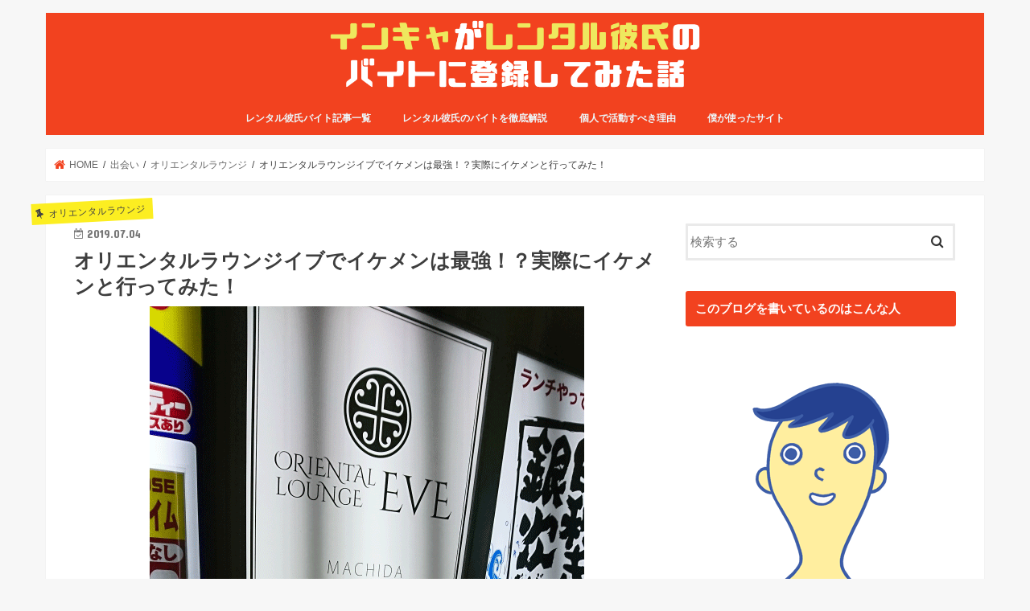

--- FILE ---
content_type: text/html; charset=UTF-8
request_url: https://yutoria.org/2019/07/04/orientalraunjiikemen/
body_size: 24275
content:
<!doctype html>
<!--[if lt IE 7]><html lang="ja" prefix="og: http://ogp.me/ns#" class="no-js lt-ie9 lt-ie8 lt-ie7"><![endif]-->
<!--[if (IE 7)&!(IEMobile)]><html lang="ja" prefix="og: http://ogp.me/ns#" class="no-js lt-ie9 lt-ie8"><![endif]-->
<!--[if (IE 8)&!(IEMobile)]><html lang="ja" prefix="og: http://ogp.me/ns#" class="no-js lt-ie9"><![endif]-->
<!--[if gt IE 8]><!--> <html lang="ja" prefix="og: http://ogp.me/ns#" class="no-js"><!--<![endif]-->

<head>
<!-- Google Tag Manager -->
<script>(function(w,d,s,l,i){w[l]=w[l]||[];w[l].push({'gtm.start':
new Date().getTime(),event:'gtm.js'});var f=d.getElementsByTagName(s)[0],
j=d.createElement(s),dl=l!='dataLayer'?'&l='+l:'';j.async=true;j.src=
'https://www.googletagmanager.com/gtm.js?id='+i+dl;f.parentNode.insertBefore(j,f);
})(window,document,'script','dataLayer','GTM-MKJ6PRS');</script>
<!-- End Google Tag Manager -->
	
<meta charset="utf-8">
<meta http-equiv="X-UA-Compatible" content="IE=edge">
<title>オリエンタルラウンジイブでイケメンは最強！？実際にイケメンと行ってみた！ | インキャがレンタル彼氏のバイトに登録してみた話</title>
<meta name="HandheldFriendly" content="True">
<meta name="MobileOptimized" content="320">
<meta name="viewport" content="width=device-width, initial-scale=1"/>


<link rel="pingback" href="https://yutoria.org/xmlrpc.php">

<!--[if IE]>
<![endif]-->
<!--[if lt IE 9]>
<script src="//html5shiv.googlecode.com/svn/trunk/html5.js"></script>
<script src="//css3-mediaqueries-js.googlecode.com/svn/trunk/css3-mediaqueries.js"></script>
<![endif]-->




<!-- This site is optimized with the Yoast SEO plugin v8.1.1 - https://yoast.com/wordpress/plugins/seo/ -->
<link rel="canonical" href="https://yutoria.org/2019/07/04/orientalraunjiikemen/" />
<meta property="og:locale" content="ja_JP" />
<meta property="og:type" content="article" />
<meta property="og:title" content="オリエンタルラウンジイブでイケメンは最強！？実際にイケメンと行ってみた！ | インキャがレンタル彼氏のバイトに登録してみた話" />
<meta property="og:description" content="5月、イケメン(野獣後輩)を引き連れて、友達3人でオリエンタルラウンジイブ 町田店に特攻した。 イケメンは無双..." />
<meta property="og:url" content="https://yutoria.org/2019/07/04/orientalraunjiikemen/" />
<meta property="og:site_name" content="インキャがレンタル彼氏のバイトに登録してみた話" />
<meta property="article:tag" content="町田" />
<meta property="article:section" content="オリエンタルラウンジ" />
<meta property="article:published_time" content="2019-07-04T10:45:48+09:00" />
<meta property="article:modified_time" content="2019-07-04T11:01:54+09:00" />
<meta property="og:updated_time" content="2019-07-04T11:01:54+09:00" />
<meta property="og:image" content="https://yutoria.org/wp-content/uploads/2017/06/img2-1.gif" />
<meta property="og:image:secure_url" content="https://yutoria.org/wp-content/uploads/2017/06/img2-1.gif" />
<meta property="og:image:width" content="540" />
<meta property="og:image:height" content="961" />
<meta property="og:image:alt" content="いざ、オリエンタルラウンジへ" />
<meta name="twitter:card" content="summary_large_image" />
<meta name="twitter:description" content="5月、イケメン(野獣後輩)を引き連れて、友達3人でオリエンタルラウンジイブ 町田店に特攻した。 イケメンは無双..." />
<meta name="twitter:title" content="オリエンタルラウンジイブでイケメンは最強！？実際にイケメンと行ってみた！ | インキャがレンタル彼氏のバイトに登録してみた話" />
<meta name="twitter:image" content="https://yutoria.org/wp-content/uploads/2017/06/img2-1.gif" />
<!-- / Yoast SEO plugin. -->

<link rel='dns-prefetch' href='//ajax.googleapis.com' />
<link rel='dns-prefetch' href='//fonts.googleapis.com' />
<link rel='dns-prefetch' href='//maxcdn.bootstrapcdn.com' />
<link rel='dns-prefetch' href='//s.w.org' />
<link rel="alternate" type="application/rss+xml" title="インキャがレンタル彼氏のバイトに登録してみた話 &raquo; フィード" href="https://yutoria.org/feed/" />
<link rel="alternate" type="application/rss+xml" title="インキャがレンタル彼氏のバイトに登録してみた話 &raquo; コメントフィード" href="https://yutoria.org/comments/feed/" />
<link rel="alternate" type="application/rss+xml" title="インキャがレンタル彼氏のバイトに登録してみた話 &raquo; オリエンタルラウンジイブでイケメンは最強！？実際にイケメンと行ってみた！ のコメントのフィード" href="https://yutoria.org/2019/07/04/orientalraunjiikemen/feed/" />
		<script type="text/javascript">
			window._wpemojiSettings = {"baseUrl":"https:\/\/s.w.org\/images\/core\/emoji\/11\/72x72\/","ext":".png","svgUrl":"https:\/\/s.w.org\/images\/core\/emoji\/11\/svg\/","svgExt":".svg","source":{"concatemoji":"https:\/\/yutoria.org\/wp-includes\/js\/wp-emoji-release.min.js"}};
			!function(e,a,t){var n,r,o,i=a.createElement("canvas"),p=i.getContext&&i.getContext("2d");function s(e,t){var a=String.fromCharCode;p.clearRect(0,0,i.width,i.height),p.fillText(a.apply(this,e),0,0);e=i.toDataURL();return p.clearRect(0,0,i.width,i.height),p.fillText(a.apply(this,t),0,0),e===i.toDataURL()}function c(e){var t=a.createElement("script");t.src=e,t.defer=t.type="text/javascript",a.getElementsByTagName("head")[0].appendChild(t)}for(o=Array("flag","emoji"),t.supports={everything:!0,everythingExceptFlag:!0},r=0;r<o.length;r++)t.supports[o[r]]=function(e){if(!p||!p.fillText)return!1;switch(p.textBaseline="top",p.font="600 32px Arial",e){case"flag":return s([55356,56826,55356,56819],[55356,56826,8203,55356,56819])?!1:!s([55356,57332,56128,56423,56128,56418,56128,56421,56128,56430,56128,56423,56128,56447],[55356,57332,8203,56128,56423,8203,56128,56418,8203,56128,56421,8203,56128,56430,8203,56128,56423,8203,56128,56447]);case"emoji":return!s([55358,56760,9792,65039],[55358,56760,8203,9792,65039])}return!1}(o[r]),t.supports.everything=t.supports.everything&&t.supports[o[r]],"flag"!==o[r]&&(t.supports.everythingExceptFlag=t.supports.everythingExceptFlag&&t.supports[o[r]]);t.supports.everythingExceptFlag=t.supports.everythingExceptFlag&&!t.supports.flag,t.DOMReady=!1,t.readyCallback=function(){t.DOMReady=!0},t.supports.everything||(n=function(){t.readyCallback()},a.addEventListener?(a.addEventListener("DOMContentLoaded",n,!1),e.addEventListener("load",n,!1)):(e.attachEvent("onload",n),a.attachEvent("onreadystatechange",function(){"complete"===a.readyState&&t.readyCallback()})),(n=t.source||{}).concatemoji?c(n.concatemoji):n.wpemoji&&n.twemoji&&(c(n.twemoji),c(n.wpemoji)))}(window,document,window._wpemojiSettings);
		</script>
		<style type="text/css">
img.wp-smiley,
img.emoji {
	display: inline !important;
	border: none !important;
	box-shadow: none !important;
	height: 1em !important;
	width: 1em !important;
	margin: 0 .07em !important;
	vertical-align: -0.1em !important;
	background: none !important;
	padding: 0 !important;
}
</style>
<link rel='stylesheet' id='contact-form-7-css'  href='https://yutoria.org/wp-content/plugins/contact-form-7/includes/css/styles.css' type='text/css' media='all' />
<link rel='stylesheet' id='toc-screen-css'  href='https://yutoria.org/wp-content/plugins/table-of-contents-plus/screen.min.css' type='text/css' media='all' />
<link rel='stylesheet' id='wordpress-popular-posts-css-css'  href='https://yutoria.org/wp-content/plugins/wordpress-popular-posts/public/css/wpp.css' type='text/css' media='all' />
<link rel='stylesheet' id='style-css'  href='https://yutoria.org/wp-content/themes/jstork/style.css' type='text/css' media='all' />
<link rel='stylesheet' id='child-style-css'  href='https://yutoria.org/wp-content/themes/jstork_custom/style.css' type='text/css' media='all' />
<link rel='stylesheet' id='slick-css'  href='https://yutoria.org/wp-content/themes/jstork/library/css/slick.css' type='text/css' media='all' />
<link rel='stylesheet' id='shortcode-css'  href='https://yutoria.org/wp-content/themes/jstork/library/css/shortcode.css' type='text/css' media='all' />
<link rel='stylesheet' id='gf_Concert-css'  href='//fonts.googleapis.com/css?family=Concert+One' type='text/css' media='all' />
<link rel='stylesheet' id='gf_Lato-css'  href='//fonts.googleapis.com/css?family=Lato' type='text/css' media='all' />
<link rel='stylesheet' id='fontawesome-css'  href='//maxcdn.bootstrapcdn.com/font-awesome/4.7.0/css/font-awesome.min.css' type='text/css' media='all' />
<link rel='stylesheet' id='remodal-css'  href='https://yutoria.org/wp-content/themes/jstork/library/css/remodal.css' type='text/css' media='all' />
<link rel='stylesheet' id='animate-css'  href='https://yutoria.org/wp-content/themes/jstork/library/css/animate.min.css' type='text/css' media='all' />
<script type='text/javascript' src='//ajax.googleapis.com/ajax/libs/jquery/1.12.4/jquery.min.js'></script>
<script type='text/javascript'>
/* <![CDATA[ */
var wpp_params = {"sampling_active":"0","sampling_rate":"100","ajax_url":"https:\/\/yutoria.org\/wp-json\/wordpress-popular-posts\/v1\/popular-posts\/","action":"update_views_ajax","ID":"47","token":"f1427aedde","debug":""};
/* ]]> */
</script>
<script type='text/javascript' src='https://yutoria.org/wp-content/plugins/wordpress-popular-posts/public/js/wpp-4.1.0.min.js'></script>
<link rel='https://api.w.org/' href='https://yutoria.org/wp-json/' />
<link rel="EditURI" type="application/rsd+xml" title="RSD" href="https://yutoria.org/xmlrpc.php?rsd" />
<link rel="wlwmanifest" type="application/wlwmanifest+xml" href="https://yutoria.org/wp-includes/wlwmanifest.xml" /> 

<link rel='shortlink' href='https://yutoria.org/?p=47' />
<link rel="alternate" type="application/json+oembed" href="https://yutoria.org/wp-json/oembed/1.0/embed?url=https%3A%2F%2Fyutoria.org%2F2019%2F07%2F04%2Forientalraunjiikemen%2F" />
<link rel="alternate" type="text/xml+oembed" href="https://yutoria.org/wp-json/oembed/1.0/embed?url=https%3A%2F%2Fyutoria.org%2F2019%2F07%2F04%2Forientalraunjiikemen%2F&#038;format=xml" />
<style type="text/css">div#toc_container {width: 325px;}</style><style type="text/css">
body{color: #3E3E3E;}
a, #breadcrumb li.bc_homelink a::before, .authorbox .author_sns li a::before{color: #f2421f;}
a:hover{color: #E69B9B;}
.article-footer .post-categories li a,.article-footer .tags a{  background: #f2421f;  border:1px solid #f2421f;}
.article-footer .tags a{color:#f2421f; background: none;}
.article-footer .post-categories li a:hover,.article-footer .tags a:hover{ background:#E69B9B;  border-color:#E69B9B;}
input[type="text"],input[type="password"],input[type="datetime"],input[type="datetime-local"],input[type="date"],input[type="month"],input[type="time"],input[type="week"],input[type="number"],input[type="email"],input[type="url"],input[type="search"],input[type="tel"],input[type="color"],select,textarea,.field { background-color: #ffffff;}
.header{color: #ffffff;}
.bgfull .header,.header.bg,.header #inner-header,.menu-sp{background: #f2421f;}
#logo a{color: #eeee22;}
#g_nav .nav li a,.nav_btn,.menu-sp a,.menu-sp a,.menu-sp > ul:after{color: #edf9fc;}
#logo a:hover,#g_nav .nav li a:hover,.nav_btn:hover{color:#eeeeee;}
@media only screen and (min-width: 768px) {
.nav > li > a:after{background: #eeeeee;}
.nav ul {background: #666666;}
#g_nav .nav li ul.sub-menu li a{color: #f7f7f7;}
}
@media only screen and (max-width: 1165px) {
.site_description{background: #f2421f; color: #ffffff;}
}
#inner-content, #breadcrumb, .entry-content blockquote:before, .entry-content blockquote:after{background: #ffffff}
.top-post-list .post-list:before{background: #f2421f;}
.widget li a:after{color: #f2421f;}
.entry-content h2,.widgettitle{background: #f2421f; color: #ffffff;}
.entry-content h3{border-color: #f2421f;}
.h_boader .entry-content h2{border-color: #f2421f; color: #3E3E3E;}
.h_balloon .entry-content h2:after{border-top-color: #f2421f;}
.entry-content ul li:before{ background: #f2421f;}
.entry-content ol li:before{ background: #f2421f;}
.post-list-card .post-list .eyecatch .cat-name,.top-post-list .post-list .eyecatch .cat-name,.byline .cat-name,.single .authorbox .author-newpost li .cat-name,.related-box li .cat-name,.carouselwrap .cat-name,.eyecatch .cat-name{background: #fcee21; color:  #444444;}
ul.wpp-list li a:before{background: #f2421f; color: #ffffff;}
.readmore a{border:1px solid #f2421f;color:#f2421f;}
.readmore a:hover{background:#f2421f;color:#fff;}
.btn-wrap a{background: #f2421f;border: 1px solid #f2421f;}
.btn-wrap a:hover{background: #E69B9B;border-color: #E69B9B;}
.btn-wrap.simple a{border:1px solid #f2421f;color:#f2421f;}
.btn-wrap.simple a:hover{background:#f2421f;}
.blue-btn, .comment-reply-link, #submit { background-color: #f2421f; }
.blue-btn:hover, .comment-reply-link:hover, #submit:hover, .blue-btn:focus, .comment-reply-link:focus, #submit:focus {background-color: #E69B9B; }
#sidebar1{color: #444444;}
.widget:not(.widget_text) a{color:#666666;}
.widget:not(.widget_text) a:hover{color:#999999;}
.bgfull #footer-top,#footer-top .inner,.cta-inner{background-color: #666666; color: #CACACA;}
.footer a,#footer-top a{color: #f7f7f7;}
#footer-top .widgettitle{color: #CACACA;}
.bgfull .footer,.footer.bg,.footer .inner {background-color: #666666;color: #CACACA;}
.footer-links li a:before{ color: #f2421f;}
.pagination a, .pagination span,.page-links a{border-color: #f2421f; color: #f2421f;}
.pagination .current,.pagination .current:hover,.page-links ul > li > span{background-color: #f2421f; border-color: #f2421f;}
.pagination a:hover, .pagination a:focus,.page-links a:hover, .page-links a:focus{background-color: #f2421f; color: #fff;}
</style>
</head>

<body class="post-template-default single single-post postid-47 single-format-standard bg pannavi_on h_balloon sidebarright undo_off">
	
<!-- Google Tag Manager (noscript) -->
<noscript><iframe src="https://www.googletagmanager.com/ns.html?id=GTM-MKJ6PRS"
height="0" width="0" style="display:none;visibility:hidden"></iframe></noscript>
<!-- End Google Tag Manager (noscript) -->
	
<div id="container">

<header class="header animated fadeIn headercenter" role="banner">
<div id="inner-header" class="wrap cf">
<div id="logo" class="gf fs_m">
<p class="h1 img"><a href="https://yutoria.org"><img src="https://yutoria.org/wp-content/uploads/2022/02/インキャがレンタル彼氏のバイトに登録してみた話.png" alt="インキャがレンタル彼氏のバイトに登録してみた話"></a></p>
</div>


<nav id="g_nav" role="navigation">
<ul id="menu-%e3%83%98%e3%83%83%e3%83%80%e3%83%bc%e3%82%b0%e3%83%ad%e3%83%bc%e3%83%90%e3%83%ab%e3%83%8a%e3%83%93" class="nav top-nav cf"><li id="menu-item-1064" class="menu-item menu-item-type-taxonomy menu-item-object-category menu-item-1064"><a href="https://yutoria.org/category/okanekasegi/%e3%83%ac%e3%83%b3%e3%82%bf%e3%83%ab%e5%bd%bc%e6%b0%8f%e3%83%90%e3%82%a4%e3%83%88/">レンタル彼氏バイト記事一覧</a></li>
<li id="menu-item-1540" class="menu-item menu-item-type-post_type menu-item-object-post menu-item-1540"><a href="https://yutoria.org/2022/02/16/rental-boy-frend/">レンタル彼氏のバイトを徹底解説</a></li>
<li id="menu-item-1542" class="menu-item menu-item-type-post_type menu-item-object-post menu-item-1542"><a href="https://yutoria.org/2018/04/21/rental-boyfrend-kojin/">個人で活動すべき理由</a></li>
<li id="menu-item-1541" class="menu-item menu-item-type-post_type menu-item-object-post menu-item-1541"><a href="https://yutoria.org/2022/02/15/frenta/">僕が使ったサイト</a></li>
</ul></nav>

<a href="#spnavi" data-remodal-target="spnavi" class="nav_btn"><span class="text gf">menu</span></a>



</div>
</header>


<div class="remodal" data-remodal-id="spnavi" data-remodal-options="hashTracking:false">
<button data-remodal-action="close" class="remodal-close"><span class="text gf">CLOSE</span></button>
<ul id="menu-%e3%83%98%e3%83%83%e3%83%80%e3%83%bc%e3%82%b0%e3%83%ad%e3%83%bc%e3%83%90%e3%83%ab%e3%83%8a%e3%83%93-1" class="sp_g_nav nav top-nav cf"><li class="menu-item menu-item-type-taxonomy menu-item-object-category menu-item-1064"><a href="https://yutoria.org/category/okanekasegi/%e3%83%ac%e3%83%b3%e3%82%bf%e3%83%ab%e5%bd%bc%e6%b0%8f%e3%83%90%e3%82%a4%e3%83%88/">レンタル彼氏バイト記事一覧</a></li>
<li class="menu-item menu-item-type-post_type menu-item-object-post menu-item-1540"><a href="https://yutoria.org/2022/02/16/rental-boy-frend/">レンタル彼氏のバイトを徹底解説</a></li>
<li class="menu-item menu-item-type-post_type menu-item-object-post menu-item-1542"><a href="https://yutoria.org/2018/04/21/rental-boyfrend-kojin/">個人で活動すべき理由</a></li>
<li class="menu-item menu-item-type-post_type menu-item-object-post menu-item-1541"><a href="https://yutoria.org/2022/02/15/frenta/">僕が使ったサイト</a></li>
</ul><button data-remodal-action="close" class="remodal-close"><span class="text gf">CLOSE</span></button>
</div>










<div id="breadcrumb" class="breadcrumb inner wrap cf"><ul><li itemscope itemtype="//data-vocabulary.org/Breadcrumb" class="bc_homelink"><a href="https://yutoria.org/" itemprop="url"><span itemprop="title"> HOME</span></a></li><li itemscope itemtype="//data-vocabulary.org/Breadcrumb"><a href="https://yutoria.org/category/%e5%87%ba%e4%bc%9a%e3%81%84/" itemprop="url"><span itemprop="title">出会い</span></a></li><li itemscope itemtype="//data-vocabulary.org/Breadcrumb"><a href="https://yutoria.org/category/%e5%87%ba%e4%bc%9a%e3%81%84/%e3%82%aa%e3%83%aa%e3%82%a8%e3%83%b3%e3%82%bf%e3%83%ab%e3%83%a9%e3%82%a6%e3%83%b3%e3%82%b8/" itemprop="url"><span itemprop="title">オリエンタルラウンジ</span></a></li><li>オリエンタルラウンジイブでイケメンは最強！？実際にイケメンと行ってみた！</li></ul></div>
<div id="content">
<div id="inner-content" class="wrap cf">

<main id="main" class="m-all t-all d-5of7 cf" role="main">
<article id="post-47" class="post-47 post type-post status-publish format-standard has-post-thumbnail hentry category-2 category-3 tag-matida article cf" role="article">
<header class="article-header entry-header">
<p class="byline entry-meta vcard cf">
<span class="cat-name cat-id-2">オリエンタルラウンジ</span><time class="date gf entry-date updated"  datetime="2019-07-04">2019.07.04</time>

<span class="writer name author"><span class="fn">yuto</span></span>
</p>

<h1 class="entry-title single-title" itemprop="headline" rel="bookmark">オリエンタルラウンジイブでイケメンは最強！？実際にイケメンと行ってみた！</h1>

<figure class="eyecatch">
<img width="540" height="961" src="https://yutoria.org/wp-content/uploads/2017/06/img2-1.gif" class="attachment-post-thumbnail size-post-thumbnail wp-post-image" alt="いざ、オリエンタルラウンジへ" /></figure>
<div class="share short">
<div class="sns">
<ul class="cf">

<li class="twitter"> 
<a target="blank" href="//twitter.com/intent/tweet?url=https%3A%2F%2Fyutoria.org%2F2019%2F07%2F04%2Forientalraunjiikemen%2F&text=%E3%82%AA%E3%83%AA%E3%82%A8%E3%83%B3%E3%82%BF%E3%83%AB%E3%83%A9%E3%82%A6%E3%83%B3%E3%82%B8%E3%82%A4%E3%83%96%E3%81%A7%E3%82%A4%E3%82%B1%E3%83%A1%E3%83%B3%E3%81%AF%E6%9C%80%E5%BC%B7%EF%BC%81%EF%BC%9F%E5%AE%9F%E9%9A%9B%E3%81%AB%E3%82%A4%E3%82%B1%E3%83%A1%E3%83%B3%E3%81%A8%E8%A1%8C%E3%81%A3%E3%81%A6%E3%81%BF%E3%81%9F%EF%BC%81&tw_p=tweetbutton" onclick="window.open(this.href, 'tweetwindow', 'width=550, height=450,personalbar=0,toolbar=0,scrollbars=1,resizable=1'); return false;"><i class="fa fa-twitter"></i><span class="text">ツイート</span><span class="count"></span></a>
</li>

<li class="facebook">
<a href="//www.facebook.com/sharer.php?src=bm&u=https%3A%2F%2Fyutoria.org%2F2019%2F07%2F04%2Forientalraunjiikemen%2F&t=%E3%82%AA%E3%83%AA%E3%82%A8%E3%83%B3%E3%82%BF%E3%83%AB%E3%83%A9%E3%82%A6%E3%83%B3%E3%82%B8%E3%82%A4%E3%83%96%E3%81%A7%E3%82%A4%E3%82%B1%E3%83%A1%E3%83%B3%E3%81%AF%E6%9C%80%E5%BC%B7%EF%BC%81%EF%BC%9F%E5%AE%9F%E9%9A%9B%E3%81%AB%E3%82%A4%E3%82%B1%E3%83%A1%E3%83%B3%E3%81%A8%E8%A1%8C%E3%81%A3%E3%81%A6%E3%81%BF%E3%81%9F%EF%BC%81" onclick="javascript:window.open(this.href, '', 'menubar=no,toolbar=no,resizable=yes,scrollbars=yes,height=300,width=600');return false;"><i class="fa fa-facebook"></i>
<span class="text">シェア</span><span class="count"></span></a>
</li>

<li class="hatebu">       
<a href="//b.hatena.ne.jp/add?mode=confirm&url=https://yutoria.org/2019/07/04/orientalraunjiikemen/&title=%E3%82%AA%E3%83%AA%E3%82%A8%E3%83%B3%E3%82%BF%E3%83%AB%E3%83%A9%E3%82%A6%E3%83%B3%E3%82%B8%E3%82%A4%E3%83%96%E3%81%A7%E3%82%A4%E3%82%B1%E3%83%A1%E3%83%B3%E3%81%AF%E6%9C%80%E5%BC%B7%EF%BC%81%EF%BC%9F%E5%AE%9F%E9%9A%9B%E3%81%AB%E3%82%A4%E3%82%B1%E3%83%A1%E3%83%B3%E3%81%A8%E8%A1%8C%E3%81%A3%E3%81%A6%E3%81%BF%E3%81%9F%EF%BC%81" onclick="window.open(this.href, 'HBwindow', 'width=600, height=400, menubar=no, toolbar=no, scrollbars=yes'); return false;" target="_blank"><span class="text">はてブ</span><span class="count"></span></a>
</li>

<li class="line">
<a href="//line.me/R/msg/text/?%E3%82%AA%E3%83%AA%E3%82%A8%E3%83%B3%E3%82%BF%E3%83%AB%E3%83%A9%E3%82%A6%E3%83%B3%E3%82%B8%E3%82%A4%E3%83%96%E3%81%A7%E3%82%A4%E3%82%B1%E3%83%A1%E3%83%B3%E3%81%AF%E6%9C%80%E5%BC%B7%EF%BC%81%EF%BC%9F%E5%AE%9F%E9%9A%9B%E3%81%AB%E3%82%A4%E3%82%B1%E3%83%A1%E3%83%B3%E3%81%A8%E8%A1%8C%E3%81%A3%E3%81%A6%E3%81%BF%E3%81%9F%EF%BC%81%0Ahttps%3A%2F%2Fyutoria.org%2F2019%2F07%2F04%2Forientalraunjiikemen%2F" target="_blank"><span>LINE</span></a>
</li>

<li class="pocket">
<a href="//getpocket.com/edit?url=https://yutoria.org/2019/07/04/orientalraunjiikemen/&title=オリエンタルラウンジイブでイケメンは最強！？実際にイケメンと行ってみた！" onclick="window.open(this.href, 'FBwindow', 'width=550, height=350, menubar=no, toolbar=no, scrollbars=yes'); return false;"><i class="fa fa-get-pocket"></i><span class="text">Pocket</span><span class="count"></span></a></li>

</ul>
</div> 
</div></header>



<section class="entry-content cf">


<p>5月、イケメン(野獣後輩)を引き連れて、友達3人でオリエンタルラウンジイブ 町田店に特攻した。</p>
<p>イケメンは無双できるのか&#8230;！？</p>
<p>※オリエンタルラウンジイブ&#8230;女の子と相席ができるとってもおしゃれなラウンジ(要は即席の合コン)</p>
<div class="related_article cf"><a href="https://yutoria.org/2019/07/04/orientalraunjiinkya/"><figure class="eyecatch thum"><img width="486" height="290" src="https://yutoria.org/wp-content/uploads/2017/06/img2-486x290.gif" class="attachment-home-thum size-home-thum wp-post-image" alt="いざ、オリエンタルラウンジへ" /></figure><div class="meta inbox"><p class="ttl">オリエンタルラウンジイブに非モテ陰キャ男子2人で特攻してきた話</p><span class="date gf">2019年7月4日</span></div></a></div>
<div class="related_article cf"><a href="https://yutoria.org/2019/05/10/best-dating-app/"><figure class="eyecatch thum"><img width="486" height="290" src="https://yutoria.org/wp-content/uploads/2019/05/matting-app-ranking-486x290.png" class="attachment-home-thum size-home-thum wp-post-image" alt="目的別出会い系アプリ紹介。大人の出会いにオススメの出会いアプリはハッピーメールとワクワクメール。真剣な婚活にオススメな出会い系アプリはマリッシュ。若い人向けの真剣な出会いにオススメの出会い系アプリはイヴイヴとタップル。20代から40代まで幅広く使える真剣な出会いに使える出会いアプリはPairsです" /></figure><div class="meta inbox"><p class="ttl">陰キャな僕でもマジで出会えたオススメマッチングアプリ9選！</p><span class="date gf">2019年5月10日</span></div></a></div>
<div class="related_article cf"><a href="https://yutoria.org/2019/05/21/aisekiyamatida/"><figure class="eyecatch thum"><img width="486" height="290" src="https://yutoria.org/wp-content/uploads/2017/08/aisekiya_matida_img_05-486x290.gif" class="attachment-home-thum size-home-thum wp-post-image" alt="神のよだれで3人で撮った写真" /></figure><div class="meta inbox"><p class="ttl">20組待ちは当たり前!?超人気の相席屋町田店に行ってきたのでレビュー！</p><span class="date gf">2019年5月21日</span></div></a></div>
<div id="toc_container" class="no_bullets"><p class="toc_title">■目次</p><ul class="toc_list"><li><a href="#i"><span class="toc_number toc_depth_1">1</span> 今回のゆかいな仲間たち</a><ul><li><a href="#i-2"><span class="toc_number toc_depth_2">1.1</span> ユートクン</a></li><li><a href="#i-3"><span class="toc_number toc_depth_2">1.2</span> ぐっちゃん</a></li><li><a href="#i-4"><span class="toc_number toc_depth_2">1.3</span> 野獣後輩</a></li></ul></li><li><a href="#i-5"><span class="toc_number toc_depth_1">2</span> 今日集まろうぜ！ぐっちゃんからの飲みの誘い</a></li><li><a href="#i-6"><span class="toc_number toc_depth_1">3</span> オリエンタルラウンジイブ前にまずは普通に飲み会</a></li><li><a href="#i-7"><span class="toc_number toc_depth_1">4</span> オリエンタルラウンジイブに町田店に奇跡！そして入店</a></li><li><a href="#8230"><span class="toc_number toc_depth_1">5</span> オリエンタルラウンジイブ町田店にやっぱり奇跡は起きていた！そして相席へ&#8230;</a></li><li><a href="#8230-2"><span class="toc_number toc_depth_1">6</span> オリエンタルラウンジイブ町田店脱出！のはずが&#8230;</a></li><li><a href="#i-8"><span class="toc_number toc_depth_1">7</span> 結局、オリエンタルラウンジイブでイケメンは役に立ったのか？</a></li><li><a href="#i-9"><span class="toc_number toc_depth_1">8</span> オリエンタルラウンジイブ情報まとめ</a><ul><li><a href="#i-10"><span class="toc_number toc_depth_2">8.1</span> 店舗情報</a><ul><li><a href="#i-11"><span class="toc_number toc_depth_3">8.1.1</span> 住所</a></li><li><a href="#i-12"><span class="toc_number toc_depth_3">8.1.2</span> 電話番号</a></li><li><a href="#i-13"><span class="toc_number toc_depth_3">8.1.3</span> 営業時間</a></li><li><a href="#i-14"><span class="toc_number toc_depth_3">8.1.4</span> 席数</a></li></ul></li><li><a href="#i-15"><span class="toc_number toc_depth_2">8.2</span> 料金</a></li><li><a href="#i-16"><span class="toc_number toc_depth_2">8.3</span> 客層</a></li></ul></li></ul></div>
<h2><span id="i">今回のゆかいな仲間たち</span></h2>
<h3><span id="i-2">ユートクン</span></h3>
<p>ユートクン。24歳。彼女なし。異常に惚れやすい。<br />
パーリーピーポーを非難しつつも、フリーになるや否や夜の町への興味が隠しきれない一番格好悪いタイプの残念男子。<br />
最近友達とちょくちょく夜の町に繰り出すも、特になにもおこらない。おこせない。</p>
<h3><span id="i-3">ぐっちゃん</span></h3>
<p>高校からの友達で、私と同じく24歳。彼女なし。<br />
先輩と渋谷で遊ぶ機会があったりして、最近どんどんレベルアップしている。</p>
<h3><span id="i-4">野獣後輩</span></h3>
<p>高校からの友達。<br />
イケメン。コミュ障。<br />
意味なく野獣先輩を送りつけてくる淫夢厨。</p>
<h2><span id="i-5">今日集まろうぜ！ぐっちゃんからの飲みの誘い</span></h2>
<p>名刺作成の打ち合わせの準備をしていると、ぐっちゃんからLINEが来た。</p>
<p>～LINE～<br />
<div class="voice cf l"><figure class="icon"><img src="http://yutoria.org/wp-content/uploads/2017/06/guttyan-1.png"><figcaption class="name">ぐっちゃん</figcaption></figure><div class="voicecomment">今日お茶しよ</div></div>
<div class="voice cf l"><figure class="icon"><img src="http://yutoria.org/wp-content/uploads/2017/06/bioremamagao_320.png"><figcaption class="name">ユートクン</figcaption></figure><div class="voicecomment">夜ならいいよー</div></div>
<div class="voice cf l"><figure class="icon"><img src="http://yutoria.org/wp-content/uploads/2017/06/guttyan-1.png"><figcaption class="name">ぐっちゃん</figcaption></figure><div class="voicecomment">おけ。野獣後輩も来れるみたいだから、町田にしよう</div></div>
<div class="voice cf l"><figure class="icon"><img src="http://yutoria.org/wp-content/uploads/2017/06/bioremamagao_320.png"><figcaption class="name">ユートクン</figcaption></figure><div class="voicecomment">りょーかい！</div></div>
<p>こんな感じで、ユートクン、ぐっちゃん、野獣後輩(イケメン)の3人で町田で飲むことになった。</p>
<h2><span id="i-6">オリエンタルラウンジイブ前にまずは普通に飲み会</span></h2>
<p>町田駅で待ち合わせした。<br />
<div class="voice cf l"><figure class="icon"><img src="http://yutoria.org/wp-content/uploads/2017/06/bioremamagao_320.png"><figcaption class="name">ユートクン</figcaption></figure><div class="voicecomment">おお～結構久しぶりだな～！</div></div>
<div class="voice cf l"><figure class="icon"><img src="http://yutoria.org/wp-content/uploads/2017/06/yajuukouhai.png"><figcaption class="name">野獣後輩</figcaption></figure><div class="voicecomment">久しぶり～！</div></div>
<p>※実は僕と野獣後輩はほぼ3年振りの再開</p>
<p>特に行く店を決めていなかった僕たちはとりあえず僕の行きつけの居酒屋「神のよだれ」に向かった。<br />
しかし、予約のお客でいっぱいらしく、入れなかった。</p>
<p>その後40分位町田をプラプラしたが、どこにいってもいい店は満席で入れなかった。</p>
<p>もうチェーンの居酒屋でも、どこでもいいかという空気になり、キャッチに捕まって適当な居酒屋に入った。</p>
<p>そして乾杯。</p>
<div class="voice cf l"><figure class="icon"><img src="http://yutoria.org/wp-content/uploads/2017/06/guttyan-1.png"><figcaption class="name">ぐっちゃん</figcaption></figure><div class="voicecomment">ほんじゃ、おつかれーっす</div></div>
<div class="voice cf l"><figure class="icon"><img src="http://yutoria.org/wp-content/uploads/2017/06/bioremamagao_320.png"><figcaption class="name">ユートクン</figcaption></figure><div class="voicecomment">おつかれーっす！</div></div>
<div class="voice cf l"><figure class="icon"><img src="http://yutoria.org/wp-content/uploads/2017/06/yajuukouhai.png"><figcaption class="name">野獣後輩</figcaption></figure><div class="voicecomment">おつかれーっす！</div></div>
<p>&nbsp;</p>
<p>近況とか、仕事の話とか、今でも絡む友達の話とか、色々話してあっという間に2時間位たった。</p>
<p>&nbsp;</p>
<div class="voice cf l"><figure class="icon"><img src="http://yutoria.org/wp-content/uploads/2017/06/guttyan-1.png"><figcaption class="name">ぐっちゃん</figcaption></figure><div class="voicecomment">次、どうする？</div></div>
<div class="voice cf l"><figure class="icon"><img src="http://yutoria.org/wp-content/uploads/2017/06/yajuukouhai.png"><figcaption class="name">野獣後輩</figcaption></figure><div class="voicecomment">カラオケとかは？</div></div>
<div class="voice cf l"><figure class="icon"><img src="http://yutoria.org/wp-content/uploads/2017/06/guttyan-1.png"><figcaption class="name">ぐっちゃん</figcaption></figure><div class="voicecomment">オリエンタルラウンジイブ行こうぜ</div></div>
<div class="voice cf l"><figure class="icon"><img src="http://yutoria.org/wp-content/uploads/2017/06/yajuukouhai.png"><figcaption class="name">野獣後輩</figcaption></figure><div class="voicecomment">いったことないわー、どんな感じなの？</div></div>
<div class="voice cf l"><figure class="icon"><img src="http://yutoria.org/wp-content/uploads/2017/06/bioremamagao_320.png"><figcaption class="name">ユートクン</figcaption></figure><div class="voicecomment">即席の合コンだねー、難攻不落だけど割と面白かったよ</div></div>
<div class="voice cf l"><figure class="icon"><img src="http://yutoria.org/wp-content/uploads/2017/06/yajuukouhai.png"><figcaption class="name">野獣後輩</figcaption></figure><div class="voicecomment">いってみるか&#8230;</div></div>
<p>というわけで、オリエンタルラウンジイブにいくことになった。</p>
<h2><span id="i-7">オリエンタルラウンジイブに町田店に奇跡！そして入店</span></h2>
<p>居酒屋を出て、オリエンタルラウンジイブに向かう。<br />
ちなみに居酒屋では</p>
<div class="voice cf l"><figure class="icon"><img src="http://yutoria.org/wp-content/uploads/2017/06/guttyan-1.png"><figcaption class="name">ぐっちゃん</figcaption></figure><div class="voicecomment">焼酎ロック4～5杯位かあ、まだまだいけるぜ</div></div>
<div class="voice cf l"><figure class="icon"><img src="http://yutoria.org/wp-content/uploads/2017/06/yajuukouhai.png"><figcaption class="name">野獣後輩</figcaption></figure><div class="voicecomment">焼酎ロック3～4杯位&#8230;フラフラする&#8230;</div></div>
<div class="voice cf l"><figure class="icon"><img src="http://yutoria.org/wp-content/uploads/2017/06/bioremamagao_320.png"><figcaption class="name">ユートクン</figcaption></figure><div class="voicecomment">ハイボール3～4杯位飲んだぜ。ほろ酔いだね！</div></div>
<p>このくらい飲んだ。</p>
<p>&nbsp;</p>
<p>野獣後輩は結構酔っていて、僕とぐっちゃんはほろ酔いくらい。</p>
<p>オリエンタルラウンジイブに向かう途中、僕はオリエンタルラウンジイブ町田店のHPで入店人数を確認してみた。</p>
<div class="voice cf l"><figure class="icon"><img src="http://yutoria.org/wp-content/uploads/2017/06/bioremamagao_320.png"><figcaption class="name">ユートクン</figcaption></figure><div class="voicecomment">&#8230;！！</div></div>
<div class="voice cf l"><figure class="icon"><img src="http://yutoria.org/wp-content/uploads/2017/06/guttyan-1.png"><figcaption class="name">ぐっちゃん</figcaption></figure><div class="voicecomment">どう？人多い？</div></div>
<div class="voice cf l"><figure class="icon"><img src="http://yutoria.org/wp-content/uploads/2017/06/bioremamagao_320.png"><figcaption class="name">ユートクン</figcaption></figure><div class="voicecomment">なんてこった、町田店に奇跡が&#8230;奇跡が起きますよ！！</div></div>
<p>&nbsp;</p>
<p>&nbsp;</p>
<p><span style="font-size: 36pt;"><strong>男25　<span style="color: #ff0000;">女40</span></strong></span></p>
<p>&nbsp;</p>
<p>&nbsp;</p>
<div class="voice cf l"><figure class="icon"><img src="http://yutoria.org/wp-content/uploads/2017/06/guttyan-1.png"><figcaption class="name">ぐっちゃん</figcaption></figure><div class="voicecomment">おおおおおおおおおおおお！すげえ！</div></div>
<p>オリエンタルラウンジイブ町田店は2017年4月にオープンしたてホヤホヤ。<br />
そのため、前回行ったときは男も女も一桁の人数しかいなくて、しかも基本男の方が多かった。</p>
<p>&nbsp;</p>
<p>この奇跡に僕たちは高揚した。</p>
<div class="voice cf l"><figure class="icon"><img src="http://yutoria.org/wp-content/uploads/2017/06/bioremamagao_320.png"><figcaption class="name">ユートクン</figcaption></figure><div class="voicecomment">よっしゃああああああああ！今日はイケルでえええええええええ！(全力スキップ)</div></div>
<div class="voice cf l"><figure class="icon"><img src="http://yutoria.org/wp-content/uploads/2017/06/guttyan-1.png"><figcaption class="name">ぐっちゃん</figcaption></figure><div class="voicecomment">今日は帰れんなああああああああああああああ！(全力スキップ)</div></div>
<div class="voice cf l"><figure class="icon"><img src="http://yutoria.org/wp-content/uploads/2017/06/yajuukouhai.png"><figcaption class="name">野獣後輩</figcaption></figure><div class="voicecomment">フォオオオオオオオオオオオオオオオオオオオオ(全力スキップ)</div></div>
<p>&nbsp;</p>
<p>町田に全力スキップしている陰キャのきもい３人組がいたら、それは僕たちです。ごめんなさい。</p>
<p>&nbsp;</p>
<div id="attachment_74" style="width: 280px" class="wp-caption alignnone"><img class="wp-image-74" src="http://yutoria.org/wp-content/uploads/2017/06/img2-1.gif" alt="いざ、オリエンタルラウンジイブへ" width="270" height="481" /><p class="wp-caption-text">いざ、オリエンタルラウンジイブへ</p></div>
<p>&nbsp;</p>
<p>オリエンタルラウンジイブに到着し、入店の手続きを一通り済ませ、スマートに入店(フッ)</p>
<p>もう既に一回来ているので、この辺りは慣れたものだ。</p>
<div class="voice cf l"><figure class="icon"><img src="http://yutoria.org/wp-content/uploads/2017/06/yajuukouhai.png"><figcaption class="name">野獣後輩</figcaption></figure><div class="voicecomment">やべえ&#8230;緊張してきたわ</div></div>
<p>&nbsp;</p>
<p>極度の緊張で急にテンションが落ちた野獣後輩。その気持ち、わかるよ。</p>
<p>&nbsp;</p>
<h2><span id="8230">オリエンタルラウンジイブ町田店にやっぱり奇跡は起きていた！そして相席へ&#8230;</span></h2>
<p>入店後、３人で座れる丸いテーブル席に通された。</p>
<div class="voice cf l"><figure class="icon"><img src="http://yutoria.org/wp-content/uploads/2017/06/men_ikemen.png"><figcaption class="name">イケメン店員</figcaption></figure><div class="voicecomment">オリエンタルラウンジイブのシステムはご存知でしょうか</div></div>
<div class="voice cf l"><figure class="icon"><img src="http://yutoria.org/wp-content/uploads/2017/06/guttyan-1.png"><figcaption class="name">ぐっちゃん</figcaption></figure><div class="voicecomment">はい、大丈夫です。ありがとうございます。</div></div>
<div class="voice cf l"><figure class="icon"><img src="http://yutoria.org/wp-content/uploads/2017/06/bioremamagao_320.png"><figcaption class="name">ユートクン</figcaption></figure><div class="voicecomment">(ほんとにイケメン店員ばっかりだな&#8230;何の嫌がらせだよ)</div></div>
<div class="voice cf l"><figure class="icon"><img src="http://yutoria.org/wp-content/uploads/2017/06/guttyan-1.png"><figcaption class="name">ぐっちゃん</figcaption></figure><div class="voicecomment">今日、人多いですね～、最近結構混んでるんですか？</div></div>
<div class="voice cf l"><figure class="icon"><img src="http://yutoria.org/wp-content/uploads/2017/06/men_ikemen.png"><figcaption class="name">イケメン店員</figcaption></figure><div class="voicecomment">いや、ここまで混んでるのは初めてですね！オリエンタルラウンジイブ町田店は開店して2か月位になるんですけど、多分今までで一番混んでます！</div></div>
<p>&nbsp;</p>
<p>まじかよ、すげえ。やっぱり今日は神が舞い降りている！</p>
<p>注文したドリンクがくると同時にイケメン定員さんからマッチングの提案があった。</p>
<p>&nbsp;</p>
<div class="voice cf l"><figure class="icon"><img src="http://yutoria.org/wp-content/uploads/2017/06/men_ikemen.png"><figcaption class="name">イケメン店員</figcaption></figure><div class="voicecomment">今女性３人組のお客様がいらっしゃるのですが、相席されますか？</div></div>
<div class="voice cf l"><figure class="icon"><img src="http://yutoria.org/wp-content/uploads/2017/06/bioremamagao_320.png"><figcaption class="name">ユートクン</figcaption></figure><div class="voicecomment">お願いしますー！</div></div>
<div class="voice cf l"><figure class="icon"><img src="http://yutoria.org/wp-content/uploads/2017/06/men_ikemen.png"><figcaption class="name">イケメン店員</figcaption></figure><div class="voicecomment">店内入口に近い席とそちらの奥に３人組のお客様がいらっしゃるのですが、ご希望はありますか？</div></div>
<div class="voice cf l"><figure class="icon"><img src="http://yutoria.org/wp-content/uploads/2017/06/guttyan-1.png"><figcaption class="name">ぐっちゃん</figcaption></figure><div class="voicecomment">定員さんから見て、どっちがかわいいですかね？</div></div>
<div class="voice cf l"><figure class="icon"><img src="http://yutoria.org/wp-content/uploads/2017/06/men_ikemen.png"><figcaption class="name">イケメン店員</figcaption></figure><div class="voicecomment">う～ん&#8230;</div></div>
<div class="voice cf l"><figure class="icon"><img src="http://yutoria.org/wp-content/uploads/2017/06/bioremamagao_320.png"><figcaption class="name">ユートクン</figcaption></figure><div class="voicecomment">(即答できないってことは、多分両方とも微妙ってことなんだろうなあ)</div></div>
<div class="voice cf l"><figure class="icon"><img src="http://yutoria.org/wp-content/uploads/2017/06/men_ikemen.png"><figcaption class="name">イケメン店員</figcaption></figure><div class="voicecomment">そちらの奥のお客様の方が多分よろしいですかね&#8230;</div></div>
<div class="voice cf l"><figure class="icon"><img src="http://yutoria.org/wp-content/uploads/2017/06/guttyan-1.png"><figcaption class="name">ぐっちゃん</figcaption></figure><div class="voicecomment">じゃあ、それでよろしくお願いします</div></div>
<div class="voice cf l"><figure class="icon"><img src="http://yutoria.org/wp-content/uploads/2017/06/men_ikemen.png"><figcaption class="name">イケメン店員</figcaption></figure><div class="voicecomment">では、ご案内致します。</div></div>
<p>&nbsp;</p>
<p>席に移動する僕たち、女性３人組の席へ&#8230;</p>
<p>&nbsp;</p>
<p>こんな配置で席についた。</p>
<div id="attachment_72" style="width: 487px" class="wp-caption alignnone"><img class="size-full wp-image-72" src="http://yutoria.org/wp-content/uploads/2017/06/img3-1.gif" alt="オリエンタルラウンジイブ着席図" width="477" height="573" /><p class="wp-caption-text">こんな感じで着席した</p></div>
<p>&nbsp;</p>
<p>&nbsp;</p>
<p>僕とぐっちゃんにも緊張が押し寄せ、席に着くまで終始無言。野獣後輩はさっきからずっと無言。</p>
<p>&nbsp;</p>
<p>&nbsp;</p>
<div class="voice cf l"><figure class="icon"><img src="http://yutoria.org/wp-content/uploads/2017/06/men_ikemen.png"><figcaption class="name">イケメン店員</figcaption></figure><div class="voicecomment">こちらサービスのシャンパンです！</div></div>
<p>なんて気が利くやつなんだ、イケメン定員。そしてオリエンタルラウンジイブ。ありがとう。</p>
<p>サービスのシャンパンで乾杯して、話し始めた僕たち。緊張もほぐれてきた。シャンパンいいね。</p>
<p>女性の容姿はというと、</p>
<p>ユートクンのお相手、田舎から出てきましたよ！って感じのお母さんオーラがある人。正直そんなにかわいくはない&#8230;[以下、イモコちゃん]
<p>ぐっちゃんのお相手、かわいい。(ちっ)[以下、アンナちゃん]
<p>野獣後輩のお相手、馬に似ている。[以下、ウマコちゃん]
<p>(毎度、偉そう言ってごめんなさい)</p>
<p>&nbsp;</p>
<p>普通はまず全員で話してから１対１で話すようになるけど、今回は何故か最初から１対１で話し始めた。めずらしい展開。</p>
<div class="voice cf l"><figure class="icon"><img src="http://yutoria.org/wp-content/uploads/2017/06/bioremamagao_320.png"><figcaption class="name">ユートクン</figcaption></figure><div class="voicecomment">オリエンタルラウンジイブくるの初めて？</div></div>
<div class="voice cf l"><figure class="icon"><img src="http://yutoria.org/wp-content/uploads/2017/06/women7.png"><figcaption class="name">イモコちゃん</figcaption></figure><div class="voicecomment">そうですね、初めてです！<br />
友達が好きなので、来たことあって、連れてこられました(笑)<br />
ウマコがきたことあるんですよ！</div></div>
<div class="voice cf l"><figure class="icon"><img src="http://yutoria.org/wp-content/uploads/2017/06/bioremamagao_320.png"><figcaption class="name">ユートクン</figcaption></figure><div class="voicecomment">そうなんだー！<br />
相席自体も初めて？</div></div>
<div class="voice cf l"><figure class="icon"><img src="http://yutoria.org/wp-content/uploads/2017/06/women7.png"><figcaption class="name">イモコちゃん</figcaption></figure><div class="voicecomment">初めてですね！</div></div>
<p>だよなあ、純粋そうだもん。<br />
「普段農業してるんですけど、ちょっとハメ外して来ちゃいました！」感がすごいするもん。</p>
<p>&#8230;</p>
<div class="voice cf l"><figure class="icon"><img src="http://yutoria.org/wp-content/uploads/2017/06/women7.png"><figcaption class="name">イモコちゃん</figcaption></figure><div class="voicecomment">ユートクンさんは何してる人なんですか？</div></div>
<div class="voice cf l"><figure class="icon"><img src="http://yutoria.org/wp-content/uploads/2017/06/bioremamagao_320.png"><figcaption class="name">ユートクン</figcaption></figure><div class="voicecomment">プログラマーしてるよー</div></div>
<div class="voice cf l"><figure class="icon"><img src="http://yutoria.org/wp-content/uploads/2017/06/women7.png"><figcaption class="name">イモコちゃん</figcaption></figure><div class="voicecomment">えー！すごいですね！<br />
どんなもの作ってるんですかー？ゲームとか？</div></div>
<div class="voice cf l"><figure class="icon"><img src="http://yutoria.org/wp-content/uploads/2017/06/bioremamagao_320.png"><figcaption class="name">ユートクン</figcaption></figure><div class="voicecomment">電子カルテとか医療系のシステムを作ってますね！</div></div>
<div class="voice cf l"><figure class="icon"><img src="http://yutoria.org/wp-content/uploads/2017/06/women7.png"><figcaption class="name">イモコちゃん</figcaption></figure><div class="voicecomment">えー！！すごいですね！！</div></div>
<p>医療系のシステムをつくってるプログラマーっていうと、何故か毎回受けがいい。<br />
ただの底辺IT土方なんだけどね。</p>
<p>&nbsp;</p>
<div class="voice cf l"><figure class="icon"><img src="http://yutoria.org/wp-content/uploads/2017/06/bioremamagao_320.png"><figcaption class="name">ユートクン</figcaption></figure><div class="voicecomment">イモコちゃんは何してる人なの？</div></div>
<div class="voice cf l"><figure class="icon"><img src="http://yutoria.org/wp-content/uploads/2017/06/women7.png"><figcaption class="name">イモコちゃん</figcaption></figure><div class="voicecomment">保育士に近いですかねー、施設の保育士みたいな感じです。</div></div>
<div class="voice cf l"><figure class="icon"><img src="http://yutoria.org/wp-content/uploads/2017/06/bioremamagao_320.png"><figcaption class="name">ユートクン</figcaption></figure><div class="voicecomment">三人は職場が同じなの？</div></div>
<div class="voice cf l"><figure class="icon"><img src="http://yutoria.org/wp-content/uploads/2017/06/women7.png"><figcaption class="name">イモコちゃん</figcaption></figure><div class="voicecomment">そうですね！</div></div>
<p>お母さんっぽいやさしい感じあるもんなあ。<br />
純粋な相手すぎて、なんか申し訳ない気持ちになってきた。</p>
<p>&nbsp;</p>
<p>肝心のイケメン野獣後輩の方も特に女の子がうっとりしている様子はない。</p>
<p>&nbsp;</p>
<div class="voice cf l"><figure class="icon"><img src="http://yutoria.org/wp-content/uploads/2017/06/yajuukouhai.png"><figcaption class="name">野獣後輩</figcaption></figure><div class="voicecomment">ちょっとトイレ行ってくる</div></div>
<div class="voice cf l"><figure class="icon"><img src="http://yutoria.org/wp-content/uploads/2017/06/bioremamagao_320.png"><figcaption class="name">ユートクン</figcaption></figure><div class="voicecomment">あ、俺もトイレいきたい。</div></div>
<p>&nbsp;</p>
<p>～トイレにて～</p>
<div class="voice cf l"><figure class="icon"><img src="http://yutoria.org/wp-content/uploads/2017/06/yajuukouhai.png"><figcaption class="name">野獣後輩</figcaption></figure><div class="voicecomment">やばいわー、きびしいわー</div></div>
<div class="voice cf l"><figure class="icon"><img src="http://yutoria.org/wp-content/uploads/2017/06/bioremamagao_320.png"><figcaption class="name">ユートクン</figcaption></figure><div class="voicecomment">野獣後輩の席はきつそうだよな</div></div>
<div class="voice cf l"><figure class="icon"><img src="http://yutoria.org/wp-content/uploads/2017/06/yajuukouhai.png"><figcaption class="name">野獣後輩</figcaption></figure><div class="voicecomment">いや、ホント俺よくしゃべってると思うよ。</div></div>
<p>ルックスが好みじゃなくて、会話が合わない相手はそりゃキツイ。</p>
<div class="voice cf l"><figure class="icon"><img src="http://yutoria.org/wp-content/uploads/2017/06/yajuukouhai.png"><figcaption class="name">野獣後輩</figcaption></figure><div class="voicecomment">ユートクンの席もきつくね？</div></div>
<div class="voice cf l"><figure class="icon"><img src="http://yutoria.org/wp-content/uploads/2017/06/bioremamagao_320.png"><figcaption class="name">ユートクン</figcaption></figure><div class="voicecomment">ルックスは&#8230;だけど、会話はそんなにきつくないなあ。<br />
普通にいい子だよ。</div></div>
<div class="voice cf l"><figure class="icon"><img src="http://yutoria.org/wp-content/uploads/2017/06/yajuukouhai.png"><figcaption class="name">野獣後輩</figcaption></figure><div class="voicecomment">もう帰りたいわ、つらいよお</div></div>
<p>&nbsp;</p>
<p><span style="font-size: 24pt;"><strong>【悲報】野獣後輩ノックアウト寸前</strong></span></p>
<p>&nbsp;</p>
<div class="voice cf l"><figure class="icon"><img src="http://yutoria.org/wp-content/uploads/2017/06/bioremamagao_320.png"><figcaption class="name">ユートクン</figcaption></figure><div class="voicecomment">ぐっちゃんの席の女の子(あんなちゃん)だけかわいいよな</div></div>
<div class="voice cf l"><figure class="icon"><img src="http://yutoria.org/wp-content/uploads/2017/06/yajuukouhai.png"><figcaption class="name">野獣後輩</figcaption></figure><div class="voicecomment">それなー</div></div>
<div class="voice cf l"><figure class="icon"><img src="http://yutoria.org/wp-content/uploads/2017/06/bioremamagao_320.png"><figcaption class="name">ユートクン</figcaption></figure><div class="voicecomment">ちくしょう&#8230;(一杯おごらせたろ</div></div>
<div class="voice cf l"><figure class="icon"><img src="http://yutoria.org/wp-content/uploads/2017/06/yajuukouhai.png"><figcaption class="name">野獣後輩</figcaption></figure><div class="voicecomment">ちくしょう&#8230;(ファ〇ク)</div></div>
<p>もう帰ろうと決意して席に戻ったが、結局帰ろうとは言い出せず。。<br />
時間は過ぎてゆく&#8230;</p>
<p>&nbsp;</p>
<div class="voice cf l"><figure class="icon"><img src="http://yutoria.org/wp-content/uploads/2017/06/women6.png"><figcaption class="name">あんなちゃん</figcaption></figure><div class="voicecomment">ちょっとこの席狭くないー？(遠まわしにぐっちゃんとの距離が近いと訴えている)</div></div>
<div class="voice cf l"><figure class="icon"><img src="http://yutoria.org/wp-content/uploads/2017/06/guttyan-1.png"><figcaption class="name">ぐっちゃん</figcaption></figure><div class="voicecomment">そ、そうかなー</div></div>
<p>&nbsp;</p>
<p><span style="font-size: 24pt;"><strong>【悲報】ぐっちゃん、唯一かわいいあんなちゃんに嫌われる</strong></span></p>
<p>&nbsp;</p>
<div class="voice cf l"><figure class="icon"><img src="http://yutoria.org/wp-content/uploads/2017/06/bioremamagao_320.png"><figcaption class="name">ユートクン</figcaption></figure><div class="voicecomment">(これもうだめやん。。)</div></div>
<p>&nbsp;</p>
<p>&nbsp;</p>
<p>そして、１時間２０分位経過し&#8230;</p>
<div class="voice cf l"><figure class="icon"><img src="http://yutoria.org/wp-content/uploads/2017/06/women20.png"><figcaption class="name">ウマコちゃん</figcaption></figure><div class="voicecomment">そろそろ帰ろっかー</div></div>
<p>ウマコちゃんの一言でいそいそと帰り支度を始めて、イケメン定員の案内で帰っていった。</p>
<p>&nbsp;</p>
<p><span style="font-size: 18pt;">&#8230;</span></p>
<p>&nbsp;</p>
<div class="voice cf l"><figure class="icon"><img src="http://yutoria.org/wp-content/uploads/2017/06/yajuukouhai.png"><figcaption class="name">野獣後輩</figcaption></figure><div class="voicecomment">無理ゲーじゃないか！</div></div>
<div class="voice cf l"><figure class="icon"><img src="http://yutoria.org/wp-content/uploads/2017/06/bioremamagao_320.png"><figcaption class="name">ユートクン</figcaption></figure><div class="voicecomment">いろいろ厳しすぎたな(毎回言ってる)</div></div>
<div class="voice cf l"><figure class="icon"><img src="http://yutoria.org/wp-content/uploads/2017/06/guttyan-1.png"><figcaption class="name">ぐっちゃん</figcaption></figure><div class="voicecomment">え、ユートクンイモコちゃん厳しかったの！？<br />
純朴ニーソちゃんいけたのに、あれはきびしいのか！</div></div>
<div class="voice cf l"><figure class="icon"><img src="http://yutoria.org/wp-content/uploads/2017/06/bioremamagao_320.png"><figcaption class="name">ユートクン</figcaption></figure><div class="voicecomment">えー、全然違うでしょ！全然違うでしょ</div></div>
<div class="voice cf l"><figure class="icon"><img src="http://yutoria.org/wp-content/uploads/2017/06/guttyan-1.png"><figcaption class="name">ぐっちゃん</figcaption></figure><div class="voicecomment">ユートクンの好みがわかんねえよー</div></div>
<div class="voice cf l"><figure class="icon"><img src="http://yutoria.org/wp-content/uploads/2017/06/yajuukouhai.png"><figcaption class="name">野獣後輩</figcaption></figure><div class="voicecomment">ぐっちゃんの隣の子が一番かわいかったな(恨み節)</div></div>
<div class="voice cf l"><figure class="icon"><img src="http://yutoria.org/wp-content/uploads/2017/06/bioremamagao_320.png"><figcaption class="name">ユートクン</figcaption></figure><div class="voicecomment">だよなー(恨み節)</div></div>
<div class="voice cf l"><figure class="icon"><img src="http://yutoria.org/wp-content/uploads/2017/06/guttyan-1.png"><figcaption class="name">ぐっちゃん</figcaption></figure><div class="voicecomment">でも俺嫌われてたし&#8230;</div></div>
<div class="voice cf l"><figure class="icon"><img src="http://yutoria.org/wp-content/uploads/2017/06/yajuukouhai.png"><figcaption class="name">野獣後輩</figcaption></figure><div class="voicecomment">あっ&#8230;</div></div>
<div class="voice cf l"><figure class="icon"><img src="http://yutoria.org/wp-content/uploads/2017/06/bioremamagao_320.png"><figcaption class="name">ユートクン</figcaption></figure><div class="voicecomment">あっ&#8230;</div></div>
<h2><span id="8230-2">オリエンタルラウンジイブ町田店脱出！のはずが&#8230;</span></h2>
<p>ぐっちゃんと野獣後輩は明日仕事なので、オリエンタルラウンジイブを出ることにした。</p>
<div class="voice cf l"><figure class="icon"><img src="http://yutoria.org/wp-content/uploads/2017/06/men_ikemen.png"><figcaption class="name">イケメン店員</figcaption></figure><div class="voicecomment">次の相席はいかがいたしますか？</div></div>
<div class="voice cf l"><figure class="icon"><img src="http://yutoria.org/wp-content/uploads/2017/06/guttyan-1.png"><figcaption class="name">ぐっちゃん</figcaption></figure><div class="voicecomment">いや、今日はもう帰りますー</div></div>
<div class="voice cf l"><figure class="icon"><img src="http://yutoria.org/wp-content/uploads/2017/06/men_ikemen.png"><figcaption class="name">イケメン店員</figcaption></figure><div class="voicecomment">かしこまりました。</div></div>
<p>&nbsp;</p>
<p><span style="font-size: 18pt;">&#8230;</span></p>
<p>&nbsp;</p>
<div class="voice cf l"><figure class="icon"><img src="http://yutoria.org/wp-content/uploads/2017/06/men_ikemen.png"><figcaption class="name">イケメン店員</figcaption></figure><div class="voicecomment">ではご案内致します。</div></div>
<p>&nbsp;</p>
<p><span style="font-size: 18pt;">ご案内？ああ、会計にね？</span></p>
<p>&nbsp;</p>
<div class="voice cf l"><figure class="icon"><img src="http://yutoria.org/wp-content/uploads/2017/06/men_ikemen.png"><figcaption class="name">イケメン店員</figcaption></figure><div class="voicecomment">こちらの席になります。</div></div>
<div class="voice cf l"><figure class="icon"><img src="http://yutoria.org/wp-content/uploads/2017/06/guttyan-1.png"><figcaption class="name">ぐっちゃん</figcaption></figure><div class="voicecomment">えっ</div></div>
<div class="voice cf l"><figure class="icon"><img src="http://yutoria.org/wp-content/uploads/2017/06/yajuukouhai.png"><figcaption class="name">野獣後輩</figcaption></figure><div class="voicecomment">えっ</div></div>
<div class="voice cf l"><figure class="icon"><img src="http://yutoria.org/wp-content/uploads/2017/06/bioremamagao_320.png"><figcaption class="name">ユートクン</figcaption></figure><div class="voicecomment">えっ</div></div>
<p>&nbsp;</p>
<p><span style="font-size: 36pt;"><strong>！！？</strong></span></p>
<p>&nbsp;</p>
<p>女の子３人組の席に通された。３分前帰るっていったのに&#8230;</p>
<p>やりやがったな、イケメン定員。<br />
さわやかな笑顔がムカつくぜ</p>
<p>普通の人ならここでスマートに</p>
<p>「いえ、すみませんお会計とさっきお願いしたはずなんですけど&#8230;」</p>
<p>とかわすのだが、コミュ障の僕らは何も言えず案内されるがまま席についてしまった。</p>
<p>まあ仕方ない、気を取り直して楽しもうか！</p>
<p>&nbsp;</p>
<p><span style="font-size: 18pt;">&#8230;ってギャル！ギャル！ギャル！</span></p>
<p>&nbsp;</p>
<p>相席のお相手は、ガチガチのギャルだった。<br />
陰キャはギャルに弱い。</p>
<p>僕はすぐにぐっちゃんにLINEを送った。</p>
<div id="attachment_73" style="width: 550px" class="wp-caption alignnone"><img class="size-full wp-image-73" src="http://yutoria.org/wp-content/uploads/2017/06/img1-1.gif" alt="ぐっちゃんに30分で帰ろうとお願いするLINE画像" width="540" height="960" /><p class="wp-caption-text">ぐっちゃん、30分が限界です…</p></div>
<p>&nbsp;</p>
<p>そこからの30分は凄惨なものだった。</p>
<p>&nbsp;</p>
<p><span style="font-size: 18pt;"><strong>ギャル子１は携帯をいじくっているッ！</strong></span></p>
<p>&nbsp;</p>
<p><span style="font-size: 18pt;"><strong>ギャル子２はお化粧を直しているッ！</strong></span></p>
<p>&nbsp;</p>
<p><span style="font-size: 18pt;"><strong>ギャル子３は陰キャたちの相手をしてくれているッ！</strong></span></p>
<p>&nbsp;</p>
<p><span style="font-size: 18pt;">職業の話になったッ！</span></p>
<div class="voice cf l"><figure class="icon"><img src="http://yutoria.org/wp-content/uploads/2017/06/women_gal3.png"><figcaption class="name">ギャル子３</figcaption></figure><div class="voicecomment">ユートクンの職業は美容師でしょ！</div></div>
<div class="voice cf l"><figure class="icon"><img src="http://yutoria.org/wp-content/uploads/2017/06/bioremamagao_320.png"><figcaption class="name">ユートクン</figcaption></figure><div class="voicecomment">よ、よくいわれます！(ﾋﾞｸﾋﾞｸ)</div></div>
<div class="voice cf l"><figure class="icon"><img src="http://yutoria.org/wp-content/uploads/2017/06/women_gal3.png"><figcaption class="name">ギャル子３</figcaption></figure><div class="voicecomment">野獣後輩は車掌でしょー</div></div>
<div class="voice cf l"><figure class="icon"><img src="http://yutoria.org/wp-content/uploads/2017/06/yajuukouhai.png"><figcaption class="name">野獣後輩</figcaption></figure><div class="voicecomment">えっあっ(ﾋﾞｸﾋﾞｸ)</div></div>
<div class="voice cf l"><figure class="icon"><img src="http://yutoria.org/wp-content/uploads/2017/06/women_gal1.png"><figcaption class="name">ギャル子１</figcaption></figure><div class="voicecomment">あはは～そんな感じ～www</div></div>
<div class="voice cf l"><figure class="icon"><img src="http://yutoria.org/wp-content/uploads/2017/06/women_gal2.png"><figcaption class="name">ギャル子２</figcaption></figure><div class="voicecomment">受けるんだけど～www</div></div>
<p>&nbsp;</p>
<p><span style="font-size: 18pt;"><strong>ギャル子達は楽しそうに笑っているッ！</strong></span></p>
<p>(※車掌さんは立派な職業です。当たり前ですが、車掌=キモオタではありません。)</p>
<p>&nbsp;</p>
<div class="voice cf l"><figure class="icon"><img src="http://yutoria.org/wp-content/uploads/2017/06/guttyan-1.png"><figcaption class="name">ぐっちゃん</figcaption></figure><div class="voicecomment">ギャル子ちゃん達は年いくつなの？</div></div>
<div class="voice cf l"><figure class="icon"><img src="http://yutoria.org/wp-content/uploads/2017/06/women_gal3.png"><figcaption class="name">ギャル子３</figcaption></figure><div class="voicecomment">20歳だよーw</div></div>
<div class="voice cf l"><figure class="icon"><img src="http://yutoria.org/wp-content/uploads/2017/06/guttyan-1.png"><figcaption class="name">ぐっちゃん</figcaption></figure><div class="voicecomment">(年下かよ&#8230;)</div></div>
<div class="voice cf l"><figure class="icon"><img src="http://yutoria.org/wp-content/uploads/2017/06/bioremamagao_320.png"><figcaption class="name">ユートクン</figcaption></figure><div class="voicecomment">(もう何がなんだかわからないよ&#8230;)</div></div>
<p>&nbsp;</p>
<p><span style="font-size: 12pt;">そんなこんなでギャルに圧倒され、オリエンタルラウンジイブ町田店を後にした。</span></p>
<div class="voice cf l"><figure class="icon"><img src="http://yutoria.org/wp-content/uploads/2017/06/bioremamagao_320.png"><figcaption class="name">ユートクン</figcaption></figure><div class="voicecomment">ギャルはあかんな</div></div>
<div class="voice cf l"><figure class="icon"><img src="http://yutoria.org/wp-content/uploads/2017/06/guttyan-1.png"><figcaption class="name">ぐっちゃん</figcaption></figure><div class="voicecomment">ギャルはあかんな</div></div>
<div class="voice cf l"><figure class="icon"><img src="http://yutoria.org/wp-content/uploads/2017/06/yajuukouhai.png"><figcaption class="name">野獣後輩</figcaption></figure><div class="voicecomment">ギャルはあかんな</div></div>
<p>&nbsp;</p>
<p><span style="font-size: 36pt;">満場一致ッ！！！！！</span></p>
<p>&nbsp;</p>
<p>おしまい。<br />
(下に検証結果があるから見てね！)</p>
<h2><span id="i-8">結局、オリエンタルラウンジイブでイケメンは役に立ったのか？</span></h2>
<p>上の記事からご察しの通り、今回は役に立ちませんでした(;´∀｀)<br />
「イケメン＋コミュ力」なら役にたつけど、ただの陰キャイケメンだとオリエンタルラウンジイブでは少々厳しい印象です(意外とイケメンにがっついてくる人がいない)。</p>
<p>インキャが彼女作ったり、エッチな出会いを求めるなら、出会いアプリの方が圧倒的に有利です。会うまではネット上だからいくらでも工夫できるし、会うときはいきなり二人なので、圧倒的に結果を出しやすいです。</p>
<div class="related_article cf"><a href="https://yutoria.org/2019/05/10/best-dating-app/"><figure class="eyecatch thum"><img width="486" height="290" src="https://yutoria.org/wp-content/uploads/2019/05/matting-app-ranking-486x290.png" class="attachment-home-thum size-home-thum wp-post-image" alt="目的別出会い系アプリ紹介。大人の出会いにオススメの出会いアプリはハッピーメールとワクワクメール。真剣な婚活にオススメな出会い系アプリはマリッシュ。若い人向けの真剣な出会いにオススメの出会い系アプリはイヴイヴとタップル。20代から40代まで幅広く使える真剣な出会いに使える出会いアプリはPairsです" /></figure><div class="meta inbox"><p class="ttl">陰キャな僕でもマジで出会えたオススメマッチングアプリ9選！</p><span class="date gf">2019年5月10日</span></div></a></div>
<p>今回も長めの記事でしたが、ここまで読んでくれた方、ありがとうございます！</p>
<p>&nbsp;</p>
<h2><span id="i-9">オリエンタルラウンジイブ情報まとめ</span></h2>
<h3><span id="i-10">店舗情報</span></h3>
<div class="voice cf l"><figure class="icon"><img src="http://yutoria.org/wp-content/uploads/2017/06/bioremamagao_320.png"><figcaption class="name">ユートクン</figcaption></figure><div class="voicecomment">今回陰キャがお邪魔したのは、オリエンタルラウンジイブ町田店だよ</div></div>
<h4><span id="i-11"><span style="font-size: 18pt;">住所</span></span></h4>
<p>町田市原町田6-7-8<br />
ティップス町田ビル4階<br />
<a href="http://machida.oriental-lounge.com/access/index.php">オリエンタルラウンジイブ アクセス情報(HP)</a></p>
<h4><span id="i-12"><span style="font-size: 18pt;">電話番号</span></span></h4>
<p>042-860-6142</p>
<h4><span id="i-13"><span style="font-size: 18pt;">営業時間</span></span></h4>
<p>18:00～翌5:00</p>
<h4><span id="i-14"><span style="font-size: 18pt;">席数</span></span></h4>
<p>280席 156坪</p>
<p>&nbsp;</p>
<div class="voice cf l"><figure class="icon"><img src="http://yutoria.org/wp-content/uploads/2017/06/bioremamagao_320.png"><figcaption class="name">ユートクン</figcaption></figure><div class="voicecomment">
オリエンタルラウンジイブは町田の他にも、新宿、渋谷はもちろん、全国に展開しているので、自分が行き易い店舗があるかHPでチェックしてみるといいよ！<br />
<a href="http://www.oriental-lounge.com/">オリエンタルラウンジイブ ホームページ</a><br />
</div></div>
<p>&nbsp;</p>
<h3><span id="i-15">料金</span></h3>
<table style="border-collapse: collapse; width: 221pt;" width="294">
<colgroup>
<col style="width: 113pt;" width="150" />
<col style="width: 54pt;" span="2" width="72" /> </colgroup>
<tbody>
<tr style="height: 13.5pt;">
<td class="xl97" style="width: 113pt; height: 13.5pt;" width="150" height="18"></td>
<td class="xl97" style="width: 54pt;" width="72">男性</td>
<td class="xl97" style="width: 54pt;" width="72">女性</td>
</tr>
<tr style="height: 14.25pt;">
<td class="xl92" style="width: 113pt; height: 14.25pt;" width="150" height="19">チャージ</td>
<td class="xl93" style="width: 54pt;" width="72">500円</td>
<td class="xl93" style="width: 54pt;" width="72">500円</td>
</tr>
<tr style="height: 14.25pt;">
<td class="xl94" style="width: 113pt; height: 14.25pt;" width="150" height="19"><span class="font33">飲み放題</span><span class="font27">10</span><span class="font33">分</span></td>
<td class="xl93" style="width: 54pt;" width="72">200円</td>
<td class="xl93" style="width: 54pt;" width="72">無料</td>
</tr>
<tr style="height: 14.25pt;">
<td class="xl94" style="width: 113pt; height: 14.25pt;" width="150" height="19"><span class="font33">相席</span><span class="font27">10</span><span class="font33">分</span><span class="font27">(</span><span class="font33">平日</span><span class="font27">)</span></td>
<td class="xl93" style="width: 54pt;" width="72">600円</td>
<td class="xl93" style="width: 54pt;" width="72">無料</td>
</tr>
<tr style="height: 14.25pt;">
<td class="xl94" style="width: 113pt; height: 14.25pt;" width="150" height="19"><span class="font33">相席</span><span class="font27">10</span><span class="font33">分</span><span class="font27">(</span><span class="font33">金土祝前</span><span class="font27">)</span></td>
<td class="xl93" style="width: 54pt;" width="72">700円</td>
<td class="xl93" style="width: 54pt;" width="72">無料</td>
</tr>
</tbody>
</table>
<div class="voice cf l"><figure class="icon"><img src="http://yutoria.org/wp-content/uploads/2017/06/bioremamagao_320.png"><figcaption class="name">ユートクン</figcaption></figure><div class="voicecomment">
LINEを登録するだけで、チャージ料(500円)が毎回無料になるよ！<br />
つまり、女性は無料で楽しむことが可能だという&#8230;いいなあ<br />
</div></div>
<h3><span id="i-16">客層</span></h3>
<p>男性20歳後半～40歳前半<br />
女性20歳前半～30歳前半<br />
※男性は22歳、女性は20歳以上じゃないと入店できないので、注意しましょう</p>
<p>&nbsp;</p>
<p>&nbsp;</p>
<div class="voice cf l"><figure class="icon"><img src="http://yutoria.org/wp-content/uploads/2017/06/bioremamagao_320.png"><figcaption class="name">ユートクン</figcaption></figure><div class="voicecomment">
オリエンタルラウンジイブは内装・食事・お酒全てのクオリティがめちゃめちゃ高い！<br />
さらに出会いも見つかる！しかも女性は無料！これはもう、行くしかないッッ！<br />
みなさんもぜひ一度行ってみてくださいな！<br />
</div></div>

<div class="add">
<div id="text-6" class="widget widget_text">			<div class="textwidget"><p><a href="https://www.frenta.jp/frends/56" rel="noopener" target="_blank"><img class="alignnone size-full wp-image-1131" src="https://yutoria.org/wp-content/uploads/2018/12/yutokun_frenta_pc.gif" alt="ユートクンをレンタルしてみる？" width="346" height="290" /></a></p>
</div>
		</div></div>

</section>


<footer class="article-footer">
<ul class="post-categories">
	<li><a href="https://yutoria.org/category/%e5%87%ba%e4%bc%9a%e3%81%84/%e3%82%aa%e3%83%aa%e3%82%a8%e3%83%b3%e3%82%bf%e3%83%ab%e3%83%a9%e3%82%a6%e3%83%b3%e3%82%b8/" rel="category tag">オリエンタルラウンジ</a></li>
	<li><a href="https://yutoria.org/category/%e5%87%ba%e4%bc%9a%e3%81%84/" rel="category tag">出会い</a></li></ul><p class="tags"><a href="https://yutoria.org/tag/matida/" rel="tag">町田</a></p></footer>




<div class="sharewrap wow animated fadeIn" data-wow-delay="0.5s">

<div class="share">
<div class="sns">
<ul class="cf">

<li class="twitter"> 
<a target="blank" href="//twitter.com/intent/tweet?url=https%3A%2F%2Fyutoria.org%2F2019%2F07%2F04%2Forientalraunjiikemen%2F&text=%E3%82%AA%E3%83%AA%E3%82%A8%E3%83%B3%E3%82%BF%E3%83%AB%E3%83%A9%E3%82%A6%E3%83%B3%E3%82%B8%E3%82%A4%E3%83%96%E3%81%A7%E3%82%A4%E3%82%B1%E3%83%A1%E3%83%B3%E3%81%AF%E6%9C%80%E5%BC%B7%EF%BC%81%EF%BC%9F%E5%AE%9F%E9%9A%9B%E3%81%AB%E3%82%A4%E3%82%B1%E3%83%A1%E3%83%B3%E3%81%A8%E8%A1%8C%E3%81%A3%E3%81%A6%E3%81%BF%E3%81%9F%EF%BC%81&tw_p=tweetbutton" onclick="window.open(this.href, 'tweetwindow', 'width=550, height=450,personalbar=0,toolbar=0,scrollbars=1,resizable=1'); return false;"><i class="fa fa-twitter"></i><span class="text">ツイート</span><span class="count"></span></a>
</li>

<li class="facebook">
<a href="//www.facebook.com/sharer.php?src=bm&u=https%3A%2F%2Fyutoria.org%2F2019%2F07%2F04%2Forientalraunjiikemen%2F&t=%E3%82%AA%E3%83%AA%E3%82%A8%E3%83%B3%E3%82%BF%E3%83%AB%E3%83%A9%E3%82%A6%E3%83%B3%E3%82%B8%E3%82%A4%E3%83%96%E3%81%A7%E3%82%A4%E3%82%B1%E3%83%A1%E3%83%B3%E3%81%AF%E6%9C%80%E5%BC%B7%EF%BC%81%EF%BC%9F%E5%AE%9F%E9%9A%9B%E3%81%AB%E3%82%A4%E3%82%B1%E3%83%A1%E3%83%B3%E3%81%A8%E8%A1%8C%E3%81%A3%E3%81%A6%E3%81%BF%E3%81%9F%EF%BC%81" onclick="javascript:window.open(this.href, '', 'menubar=no,toolbar=no,resizable=yes,scrollbars=yes,height=300,width=600');return false;"><i class="fa fa-facebook"></i>
<span class="text">シェア</span><span class="count"></span></a>
</li>

<li class="hatebu">       
<a href="//b.hatena.ne.jp/add?mode=confirm&url=https://yutoria.org/2019/07/04/orientalraunjiikemen/&title=%E3%82%AA%E3%83%AA%E3%82%A8%E3%83%B3%E3%82%BF%E3%83%AB%E3%83%A9%E3%82%A6%E3%83%B3%E3%82%B8%E3%82%A4%E3%83%96%E3%81%A7%E3%82%A4%E3%82%B1%E3%83%A1%E3%83%B3%E3%81%AF%E6%9C%80%E5%BC%B7%EF%BC%81%EF%BC%9F%E5%AE%9F%E9%9A%9B%E3%81%AB%E3%82%A4%E3%82%B1%E3%83%A1%E3%83%B3%E3%81%A8%E8%A1%8C%E3%81%A3%E3%81%A6%E3%81%BF%E3%81%9F%EF%BC%81" onclick="window.open(this.href, 'HBwindow', 'width=600, height=400, menubar=no, toolbar=no, scrollbars=yes'); return false;" target="_blank"><span class="text">はてブ</span><span class="count"></span></a>
</li>

<li class="line">
<a href="//line.me/R/msg/text/?%E3%82%AA%E3%83%AA%E3%82%A8%E3%83%B3%E3%82%BF%E3%83%AB%E3%83%A9%E3%82%A6%E3%83%B3%E3%82%B8%E3%82%A4%E3%83%96%E3%81%A7%E3%82%A4%E3%82%B1%E3%83%A1%E3%83%B3%E3%81%AF%E6%9C%80%E5%BC%B7%EF%BC%81%EF%BC%9F%E5%AE%9F%E9%9A%9B%E3%81%AB%E3%82%A4%E3%82%B1%E3%83%A1%E3%83%B3%E3%81%A8%E8%A1%8C%E3%81%A3%E3%81%A6%E3%81%BF%E3%81%9F%EF%BC%81%0Ahttps%3A%2F%2Fyutoria.org%2F2019%2F07%2F04%2Forientalraunjiikemen%2F" target="_blank"><span>LINE</span></a>
</li>

<li class="pocket">
<a href="//getpocket.com/edit?url=https://yutoria.org/2019/07/04/orientalraunjiikemen/&title=オリエンタルラウンジイブでイケメンは最強！？実際にイケメンと行ってみた！" onclick="window.open(this.href, 'FBwindow', 'width=550, height=350, menubar=no, toolbar=no, scrollbars=yes'); return false;"><i class="fa fa-get-pocket"></i><span class="text">Pocket</span><span class="count"></span></a></li>

<li class="feedly">
<a href="https://feedly.com/i/subscription/feed/https://yutoria.org/feed/"  target="blank"><i class="fa fa-rss"></i><span class="text">feedly</span><span class="count"></span></a></li>    
</ul>
</div>
</div></div>




	<div id="respond" class="comment-respond">
		<h3 id="reply-title" class="comment-reply-title">コメントを残す <small><a rel="nofollow" id="cancel-comment-reply-link" href="/2019/07/04/orientalraunjiikemen/#respond" style="display:none;">コメントをキャンセル</a></small></h3>			<form action="https://yutoria.org/wp-comments-post.php" method="post" id="commentform" class="comment-form" novalidate>
				<p class="comment-notes"><span id="email-notes">メールアドレスが公開されることはありません。</span> <span class="required">*</span> が付いている欄は必須項目です</p><p class="comment-form-comment"><label for="comment">コメント</label> <textarea id="comment" name="comment" cols="45" rows="8" maxlength="65525" required="required"></textarea></p><p class="comment-form-author"><label for="author">名前 <span class="required">*</span></label> <input id="author" name="author" type="text" value="" size="30" maxlength="245" required='required' /></p>
<p class="comment-form-email"><label for="email">メール <span class="required">*</span></label> <input id="email" name="email" type="email" value="" size="30" maxlength="100" aria-describedby="email-notes" required='required' /></p>
<p class="comment-form-url"><label for="url">サイト</label> <input id="url" name="url" type="url" value="" size="30" maxlength="200" /></p>
<p class="form-submit"><input name="submit" type="submit" id="submit" class="submit" value="コメントを送信" /> <input type='hidden' name='comment_post_ID' value='47' id='comment_post_ID' />
<input type='hidden' name='comment_parent' id='comment_parent' value='0' />
</p><p class="tsa_param_field_tsa_" style="display:none;">email confirm<span class="required">*</span><input type="text" name="tsa_email_param_field___" id="tsa_email_param_field___" size="30" value="" />
	</p><p class="tsa_param_field_tsa_2" style="display:none;">post date<span class="required">*</span><input type="text" name="tsa_param_field_tsa_3" id="tsa_param_field_tsa_3" size="30" value="2026-01-30 01:30:35" />
	</p><p id="throwsSpamAway">日本語が含まれない投稿は無視されますのでご注意ください。（スパム対策）</p>			</form>
			</div><!-- #respond -->
	
</article>

<div class="np-post">
<div class="navigation">
<div class="prev np-post-list">
<a href="https://yutoria.org/2019/07/27/tapple-bar-ebisu/" class="cf">
<figure class="eyecatch"><img width="150" height="150" src="https://yutoria.org/wp-content/uploads/2019/07/tapple-barcounter-150x150.jpg" class="attachment-thumbnail size-thumbnail wp-post-image" alt="タップルバーのバーカウンター" srcset="https://yutoria.org/wp-content/uploads/2019/07/tapple-barcounter-150x150.jpg 150w, https://yutoria.org/wp-content/uploads/2019/07/tapple-barcounter-45x45.jpg 45w" sizes="(max-width: 150px) 100vw, 150px" /></figure>
<span class="ttl">陰キャが恵比寿のタップルバーに行ってきたのでレビューするぞ</span>
</a>
</div>

<div class="next np-post-list">
<a href="https://yutoria.org/2019/07/04/orientalraunjiinkya/" class="cf">
<span class="ttl">オリエンタルラウンジイブに非モテ陰キャ男子2人で特攻してきた話</span>
<figure class="eyecatch"><img width="150" height="150" src="https://yutoria.org/wp-content/uploads/2017/06/img2-150x150.gif" class="attachment-thumbnail size-thumbnail wp-post-image" alt="いざ、オリエンタルラウンジへ" /></figure>
</a>
</div>
</div>
</div>

  <div class="related-box original-related wow animated fadeIn cf">
    <div class="inbox">
	    <h2 class="related-h h_ttl"><span class="gf">RECOMMEND</span>こちらの記事も人気です。</h2>
		    <div class="related-post">
				<ul class="related-list cf">

  	        <li rel="bookmark" title="陰キャ２人、夜の町田で出会いスポットを巡る">
		        <a href="https://yutoria.org/2018/05/22/matida-deai-sanpo-1/" rel=\"bookmark" title="陰キャ２人、夜の町田で出会いスポットを巡る" class="title">
		        	<figure class="eyecatch">
	        	                <img width="300" height="200" src="https://yutoria.org/wp-content/uploads/2018/05/nakanaka5-300x200.jpg" class="attachment-post-thum size-post-thum wp-post-image" alt="串揚げ居酒屋「なかなか」の前の通り" />	        	        		<span class="cat-name">出会い</span>
		            </figure>
					<time class="date gf">2018.5.22</time>
					<h3 class="ttl">
						陰キャ２人、夜の町田で出会いスポットを巡る					</h3>
				</a>
	        </li>
  	        <li rel="bookmark" title="オリエンタルラウンジイブに非モテ陰キャ男子2人で特攻してきた話">
		        <a href="https://yutoria.org/2019/07/04/orientalraunjiinkya/" rel=\"bookmark" title="オリエンタルラウンジイブに非モテ陰キャ男子2人で特攻してきた話" class="title">
		        	<figure class="eyecatch">
	        	                <img width="300" height="200" src="https://yutoria.org/wp-content/uploads/2017/06/img2-300x200.gif" class="attachment-post-thum size-post-thum wp-post-image" alt="いざ、オリエンタルラウンジへ" />	        	        		<span class="cat-name">オリエンタルラウンジ</span>
		            </figure>
					<time class="date gf">2019.7.4</time>
					<h3 class="ttl">
						オリエンタルラウンジイブに非モテ陰キャ男子2人で特攻してきた話					</h3>
				</a>
	        </li>
  	        <li rel="bookmark" title="出会いカフェで出会いを探している女性0人説！！出会いカフェで本当に出会いを見つけることは可能なのか！？【キラリ 池袋店編】">
		        <a href="https://yutoria.org/2018/03/12/dating-cafe-kirari-ikebukuro/" rel=\"bookmark" title="出会いカフェで出会いを探している女性0人説！！出会いカフェで本当に出会いを見つけることは可能なのか！？【キラリ 池袋店編】" class="title">
		        	<figure class="eyecatch">
	        	                <img width="300" height="200" src="https://yutoria.org/wp-content/uploads/2018/03/dating-cafe-ikebukuro-300x200.jpg" class="attachment-post-thum size-post-thum wp-post-image" alt="出会いカフェキラリ池袋西口店へ入店する" />	        	        		<span class="cat-name">出会い</span>
		            </figure>
					<time class="date gf">2018.3.12</time>
					<h3 class="ttl">
						出会いカフェで出会いを探している女性0人説！！出会いカフェで本当に出会い…					</h3>
				</a>
	        </li>
  	        <li rel="bookmark" title="陰キャが新宿で人生初合コンしたらただの地獄だった話">
		        <a href="https://yutoria.org/2017/08/07/goukoninkya/" rel=\"bookmark" title="陰キャが新宿で人生初合コンしたらただの地獄だった話" class="title">
		        	<figure class="eyecatch">
	        	                <img width="300" height="200" src="https://yutoria.org/wp-content/uploads/2017/08/0336-300x200.gif" class="attachment-post-thum size-post-thum wp-post-image" alt="新宿合コンでの集合写真" />	        	        		<span class="cat-name">出会い</span>
		            </figure>
					<time class="date gf">2017.8.7</time>
					<h3 class="ttl">
						陰キャが新宿で人生初合コンしたらただの地獄だった話					</h3>
				</a>
	        </li>
  	        <li rel="bookmark" title="陰キャが恵比寿のタップルバーに行ってきたのでレビューするぞ">
		        <a href="https://yutoria.org/2019/07/27/tapple-bar-ebisu/" rel=\"bookmark" title="陰キャが恵比寿のタップルバーに行ってきたのでレビューするぞ" class="title">
		        	<figure class="eyecatch">
	        	                <img width="300" height="200" src="https://yutoria.org/wp-content/uploads/2019/07/tapple-barcounter-300x200.jpg" class="attachment-post-thum size-post-thum wp-post-image" alt="タップルバーのバーカウンター" />	        	        		<span class="cat-name">タップルバー(スイッチバー)</span>
		            </figure>
					<time class="date gf">2019.7.27</time>
					<h3 class="ttl">
						陰キャが恵比寿のタップルバーに行ってきたのでレビューするぞ					</h3>
				</a>
	        </li>
  	        <li rel="bookmark" title="陰キャがパブリックスタンド町田店に出会いを求めていってきた">
		        <a href="https://yutoria.org/2019/08/22/pubulic-stand-matida/" rel=\"bookmark" title="陰キャがパブリックスタンド町田店に出会いを求めていってきた" class="title">
		        	<figure class="eyecatch">
	        	                <img width="300" height="200" src="https://yutoria.org/wp-content/uploads/2019/08/publicstand-sign-300x200.jpg" class="attachment-post-thum size-post-thum wp-post-image" alt="パブクリックスタンド入店時の外の様子" />	        	        		<span class="cat-name">ナンパ</span>
		            </figure>
					<time class="date gf">2019.8.22</time>
					<h3 class="ttl">
						陰キャがパブリックスタンド町田店に出会いを求めていってきた					</h3>
				</a>
	        </li>
  	        <li rel="bookmark" title="人少なすぎっ！相席屋八王子店に行ってきたよ">
		        <a href="https://yutoria.org/2018/09/09/hatiouji-aisekiya/" rel=\"bookmark" title="人少なすぎっ！相席屋八王子店に行ってきたよ" class="title">
		        	<figure class="eyecatch">
	        	                <img width="300" height="200" src="https://yutoria.org/wp-content/uploads/2018/09/inkya-aisekiya-hatiouji-300x200.jpg" class="attachment-post-thum size-post-thum wp-post-image" alt="相席屋に入店し、陰キャ3人でとった写真" />	        	        		<span class="cat-name">ナンパ</span>
		            </figure>
					<time class="date gf">2018.9.9</time>
					<h3 class="ttl">
						人少なすぎっ！相席屋八王子店に行ってきたよ					</h3>
				</a>
	        </li>
  	        <li rel="bookmark" title="ジムに出会いはあるの？3年間ジムに通い続けている僕がジムで出会うコツを教えるよ！">
		        <a href="https://yutoria.org/2019/07/01/encounter-gym/" rel=\"bookmark" title="ジムに出会いはあるの？3年間ジムに通い続けている僕がジムで出会うコツを教えるよ！" class="title">
		        	<figure class="eyecatch">
	        	                <img width="300" height="200" src="https://yutoria.org/wp-content/uploads/2018/03/lgf01a201305011500-300x200.jpg" class="attachment-post-thum size-post-thum wp-post-image" alt="ジムで出会うことは可能なのか？実際にジムで出会う方法を教える！" srcset="https://yutoria.org/wp-content/uploads/2018/03/lgf01a201305011500-300x200.jpg 300w, https://yutoria.org/wp-content/uploads/2018/03/lgf01a201305011500-768x511.jpg 768w, https://yutoria.org/wp-content/uploads/2018/03/lgf01a201305011500-1024x681.jpg 1024w, https://yutoria.org/wp-content/uploads/2018/03/lgf01a201305011500.jpg 1027w" sizes="(max-width: 300px) 100vw, 300px" />	        	        		<span class="cat-name">出会い</span>
		            </figure>
					<time class="date gf">2019.7.1</time>
					<h3 class="ttl">
						ジムに出会いはあるの？3年間ジムに通い続けている僕がジムで出会うコツを教…					</h3>
				</a>
	        </li>
  
  			</ul>
	    </div>
    </div>
</div>
  
<div class="authorbox wow animated fadeIn" data-wow-delay="0.5s">
</div>
</main>
<div id="sidebar1" class="sidebar m-all t-all d-2of7 cf" role="complementary">

<div id="search-2" class="widget widget_search"><form role="search" method="get" id="searchform" class="searchform cf" action="https://yutoria.org/" >
		<input type="search" placeholder="検索する" value="" name="s" id="s" />
		<button type="submit" id="searchsubmit" ><i class="fa fa-search"></i></button>
		</form></div><div id="text-4" class="widget widget_text"><h4 class="widgettitle"><span>このブログを書いているのはこんな人</span></h4>			<div class="textwidget"><div style="text-align: center;">
<p><img src="http://yutoria.org/wp-content/uploads/2017/06/bioremamagao_320.png" align="top center" /></p>
<div style="font-size: 18px;">ユートクン</div>
<div style="font-size: 14px;">
<p>出会いとお金稼ぎに興味がある低スペック陰キャ。本業はプログラマーとかしてます。</p>
<p>このブログは僕が体当たりでレンタル彼氏バイトに挑んだ記録をお届けするブログです。たまに出会い探しとかもしてます。</p>
<p>モットーは「自分が体験したこと、考えたことを発信しよう」です。ありがちなネットの情報のツギハギではなく、自分が経験したこと、自分の頭で考えたことを発信するので、レンタル彼氏のバイトに興味がある人や、副業でレンタル彼氏のサイトに登録してレンタル活動をはじめたい！って人は是非みてみてね！</p>
<p><a class="twitter-follow-button" href="https://twitter.com/YutoKunInkyaLog?ref_src=twsrc%5Etfw" data-show-count="false">Follow @YutoKunInkyaLog</a><script async src="https://platform.twitter.com/widgets.js" charset="utf-8"></script></p>
</div>
</div>
</div>
		</div>
<div id="wpp-2" class="widget popular-posts">
<h4 class="widgettitle"><span>人気記事ランキング</span></h4>
<!-- WordPress Popular Posts -->

<ul class="wpp-list wpp-list-with-thumbnails">
<li>
<a href="https://yutoria.org/2017/10/02/sentai/" title="【美人中国人】洗体って何？ただのマッサージ！？実際に行って調べてみたよ！" target="_self"><img src="https://yutoria.org/wp-content/uploads/wordpress-popular-posts/215-featured-75x75.jpg" width="75" height="75" alt="【美人中国人】洗体って何？ただのマッサージ！？実際に行って調べてみたよ！" class="wpp-thumbnail wpp_cached_thumb wpp_featured" /></a>
<a href="https://yutoria.org/2017/10/02/sentai/" title="【美人中国人】洗体って何？ただのマッサージ！？実際に行って調べてみたよ！" class="wpp-post-title" target="_self">【美人中国人】洗体って何？ただのマッサージ！？実際に行って調べてみたよ！...</a>
 <span class="wpp-meta post-stats"><span class="wpp-views">174,906ビュー</span></span>
</li>
<li>
<a href="https://yutoria.org/2022/02/16/rental-boy-frend/" title="レンタル彼氏に登録して103万円稼いだ僕が教えるレンタル彼氏のバイトの全て" target="_self"><img src="https://yutoria.org/wp-content/uploads/wordpress-popular-posts/370-featured-75x75.jpg" width="75" height="75" alt="レンタル彼氏に登録して103万円稼いだ僕が教えるレンタル彼氏のバイトの全て" class="wpp-thumbnail wpp_cached_thumb wpp_featured" /></a>
<a href="https://yutoria.org/2022/02/16/rental-boy-frend/" title="レンタル彼氏に登録して103万円稼いだ僕が教えるレンタル彼氏のバイトの全て" class="wpp-post-title" target="_self">レンタル彼氏に登録して103万円稼いだ僕が教えるレンタル彼氏のバイトの全て...</a>
 <span class="wpp-meta post-stats"><span class="wpp-views">109,982ビュー</span></span>
</li>
<li>
<a href="https://yutoria.org/2018/05/02/kamata-street-girl/" title="【絶望】泥酔して蒲田の立ちんぼについて行った結果&#8230;" target="_self"><img src="https://yutoria.org/wp-content/uploads/wordpress-popular-posts/719-featured-75x75.png" width="75" height="75" alt="【絶望】泥酔して蒲田の立ちんぼについて行った結果..." class="wpp-thumbnail wpp_cached_thumb wpp_featured" /></a>
<a href="https://yutoria.org/2018/05/02/kamata-street-girl/" title="【絶望】泥酔して蒲田の立ちんぼについて行った結果&#8230;" class="wpp-post-title" target="_self">【絶望】泥酔して蒲田の立ちんぼについて行った結果&#8230;...</a>
 <span class="wpp-meta post-stats"><span class="wpp-views">84,388ビュー</span></span>
</li>
<li>
<a href="https://yutoria.org/2019/08/26/matida-encounter-spot/" title="町田に行きまくってる僕が教える町田のおすすめ出会いスポットランキング！【定期更新】" target="_self"><img src="https://yutoria.org/wp-content/uploads/wordpress-popular-posts/554-featured-75x75.jpg" width="75" height="75" alt="町田に行きまくってる僕が教える町田のおすすめ出会いスポットランキング！【定期更新】" class="wpp-thumbnail wpp_cached_thumb wpp_featured" /></a>
<a href="https://yutoria.org/2019/08/26/matida-encounter-spot/" title="町田に行きまくってる僕が教える町田のおすすめ出会いスポットランキング！【定期更新】" class="wpp-post-title" target="_self">町田に行きまくってる僕が教える町田のおすすめ出会いスポットランキング！【定期更新...</a>
 <span class="wpp-meta post-stats"><span class="wpp-views">81,545ビュー</span></span>
</li>
<li>
<a href="https://yutoria.org/2017/09/25/ruble/" title="陰キャ、熟女パブに逝く。｜  町田の熟女パブ「ノーブル」に行ってきた" target="_self"><img src="https://yutoria.org/wp-content/uploads/wordpress-popular-posts/197-featured-75x75.jpg" width="75" height="75" alt="陰キャ、熟女パブに逝く。｜  町田の熟女パブ「ノーブル」に行ってきた" class="wpp-thumbnail wpp_cached_thumb wpp_featured" /></a>
<a href="https://yutoria.org/2017/09/25/ruble/" title="陰キャ、熟女パブに逝く。｜  町田の熟女パブ「ノーブル」に行ってきた" class="wpp-post-title" target="_self">陰キャ、熟女パブに逝く。｜  町田の熟女パブ「ノーブル」に行ってきた...</a>
 <span class="wpp-meta post-stats"><span class="wpp-views">48,098ビュー</span></span>
</li>
<li>
<a href="https://yutoria.org/2018/03/12/dating-cafe-kirari-ikebukuro/" title="出会いカフェで出会いを探している女性0人説！！出会いカフェで本当に出会いを見つけることは可能なのか！？【キラリ 池袋店編】" target="_self"><img src="https://yutoria.org/wp-content/uploads/wordpress-popular-posts/505-featured-75x75.jpg" width="75" height="75" alt="出会いカフェで出会いを探している女性0人説！！出会いカフェで本当に出会いを見つけることは可能なのか！？【キラリ 池袋店編】" class="wpp-thumbnail wpp_cached_thumb wpp_featured" /></a>
<a href="https://yutoria.org/2018/03/12/dating-cafe-kirari-ikebukuro/" title="出会いカフェで出会いを探している女性0人説！！出会いカフェで本当に出会いを見つけることは可能なのか！？【キラリ 池袋店編】" class="wpp-post-title" target="_self">出会いカフェで出会いを探している女性0人説！！出会いカフェで本当に出会いを見つけ...</a>
 <span class="wpp-meta post-stats"><span class="wpp-views">36,676ビュー</span></span>
</li>
<li>
<a href="https://yutoria.org/2022/02/15/frenta/" title="副業で楽しく5万くらい稼ぎたいならフレンタがオススメ" target="_self"><img src="https://yutoria.org/wp-content/uploads/wordpress-popular-posts/1006-featured-75x75.png" width="75" height="75" alt="副業で楽しく5万くらい稼ぎたいならフレンタがオススメ" class="wpp-thumbnail wpp_cached_thumb wpp_featured" /></a>
<a href="https://yutoria.org/2022/02/15/frenta/" title="副業で楽しく5万くらい稼ぎたいならフレンタがオススメ" class="wpp-post-title" target="_self">副業で楽しく5万くらい稼ぎたいならフレンタがオススメ...</a>
 <span class="wpp-meta post-stats"><span class="wpp-views">30,437ビュー</span></span>
</li>
<li>
<a href="https://yutoria.org/2018/03/27/garls-bar/" title="ガールズバーってどんなとこ？キャバクラとの違いは？男の桃源郷ガールズバーについて徹底解説！" target="_self"><img src="https://yutoria.org/wp-content/uploads/wordpress-popular-posts/524-featured-75x75.jpg" width="75" height="75" alt="ガールズバーってどんなとこ？キャバクラとの違いは？男の桃源郷ガールズバーについて徹底解説！" class="wpp-thumbnail wpp_cached_thumb wpp_featured" /></a>
<a href="https://yutoria.org/2018/03/27/garls-bar/" title="ガールズバーってどんなとこ？キャバクラとの違いは？男の桃源郷ガールズバーについて徹底解説！" class="wpp-post-title" target="_self">ガールズバーってどんなとこ？キャバクラとの違いは？男の桃源郷ガールズバーについて...</a>
 <span class="wpp-meta post-stats"><span class="wpp-views">24,152ビュー</span></span>
</li>
<li>
<a href="https://yutoria.org/2019/07/01/encounter-gym/" title="ジムに出会いはあるの？3年間ジムに通い続けている僕がジムで出会うコツを教えるよ！" target="_self"><img src="https://yutoria.org/wp-content/uploads/wordpress-popular-posts/495-featured-75x75.jpg" width="75" height="75" alt="ジムに出会いはあるの？3年間ジムに通い続けている僕がジムで出会うコツを教えるよ！" class="wpp-thumbnail wpp_cached_thumb wpp_featured" /></a>
<a href="https://yutoria.org/2019/07/01/encounter-gym/" title="ジムに出会いはあるの？3年間ジムに通い続けている僕がジムで出会うコツを教えるよ！" class="wpp-post-title" target="_self">ジムに出会いはあるの？3年間ジムに通い続けている僕がジムで出会うコツを教えるよ！...</a>
 <span class="wpp-meta post-stats"><span class="wpp-views">21,562ビュー</span></span>
</li>
<li>
<a href="https://yutoria.org/2017/08/31/daiitiinsyougame/" title="合コンで１番盛り上がるゲーム！？第一印象ゲームについて徹底解説！！" target="_self"><img src="https://yutoria.org/wp-content/uploads/wordpress-popular-posts/169-featured-75x75.jpg" width="75" height="75" alt="合コンで１番盛り上がるゲーム！？第一印象ゲームについて徹底解説！！" class="wpp-thumbnail wpp_cached_thumb wpp_featured" /></a>
<a href="https://yutoria.org/2017/08/31/daiitiinsyougame/" title="合コンで１番盛り上がるゲーム！？第一印象ゲームについて徹底解説！！" class="wpp-post-title" target="_self">合コンで１番盛り上がるゲーム！？第一印象ゲームについて徹底解説！！...</a>
 <span class="wpp-meta post-stats"><span class="wpp-views">20,838ビュー</span></span>
</li>
</ul>

</div>
<style>
.rpwe-block ul{list-style:none!important;margin-left:0!important;padding-left:0!important;}.rpwe-block li{border-bottom:1px solid #eee;margin-bottom:10px;padding-bottom:10px;list-style-type: none;}.rpwe-block a{display:inline!important;text-decoration:none;}.rpwe-block h3{background:none!important;clear:none;margin-bottom:0!important;margin-top:0!important;font-weight:400;font-size:12px!important;line-height:1.5em;}.rpwe-thumb{border:1px solid #EEE!important;box-shadow:none!important;margin:2px 10px 2px 0;padding:3px!important;}.rpwe-summary{font-size:12px;}.rpwe-time{color:#bbb;font-size:11px;}.rpwe-comment{color:#bbb;font-size:11px;padding-left:5px;}.rpwe-alignleft{display:inline;float:left;}.rpwe-alignright{display:inline;float:right;}.rpwe-aligncenter{display:block;margin-left: auto;margin-right: auto;}.rpwe-clearfix:before,.rpwe-clearfix:after{content:"";display:table !important;}.rpwe-clearfix:after{clear:both;}.rpwe-clearfix{zoom:1;}
</style>
	<div id="rpwe_widget-3" class="widget rpwe_widget recent-posts-extended"><h4 class="widgettitle"><span>最新の投稿</span></h4><div  class="rpwe-block "><ul class="rpwe-ul"><li class="rpwe-li rpwe-clearfix"><a class="rpwe-img" href="https://yutoria.org/2022/03/23/sagi/"  rel="bookmark"><img class="rpwe-alignleft rpwe-thumb" src="https://yutoria.org/wp-content/uploads/2022/03/sagi_1-75x75.png" alt="レンタル彼氏のバイト登録詐欺で10万円以上とられてしまう地獄について"></a><h3 class="rpwe-title"><a href="https://yutoria.org/2022/03/23/sagi/" title="Permalink to レンタル彼氏のバイト登録詐欺で10万円以上とられてしまう地獄について" rel="bookmark">レンタル彼氏のバイト登録詐欺で10万円以上とられてしまう地獄について</a></h3><time class="rpwe-time published" datetime="2022-03-23T17:56:21+00:00">2022年3月23日</time></li><li class="rpwe-li rpwe-clearfix"><a class="rpwe-img" href="https://yutoria.org/2022/03/16/rentalboyfrend-ranking/"  rel="bookmark"><img class="rpwe-alignleft rpwe-thumb" src="https://yutoria.org/wp-content/uploads/2022/02/rental_boyfriend_site_ranking-1-75x75.png" alt="【実体験】レンタル彼氏の登録サイトおすすめランキングBest7"></a><h3 class="rpwe-title"><a href="https://yutoria.org/2022/03/16/rentalboyfrend-ranking/" title="Permalink to 【実体験】レンタル彼氏の登録サイトおすすめランキングBest7" rel="bookmark">【実体験】レンタル彼氏の登録サイトおすすめランキングBest7</a></h3><time class="rpwe-time published" datetime="2022-03-16T17:18:24+00:00">2022年3月16日</time></li><li class="rpwe-li rpwe-clearfix"><a class="rpwe-img" href="https://yutoria.org/2022/02/16/rental-boy-frend/"  rel="bookmark"><img class="rpwe-alignleft rpwe-thumb" src="https://yutoria.org/wp-content/uploads/2018/01/PAK853_namiuchigiwa14171502_TP_V-75x75.jpg" alt="レンタル彼氏に登録して103万円稼いだ僕が教えるレンタル彼氏のバイトの全て"></a><h3 class="rpwe-title"><a href="https://yutoria.org/2022/02/16/rental-boy-frend/" title="Permalink to レンタル彼氏に登録して103万円稼いだ僕が教えるレンタル彼氏のバイトの全て" rel="bookmark">レンタル彼氏に登録して103万円稼いだ僕が教えるレンタル彼氏のバイトの全て</a></h3><time class="rpwe-time published" datetime="2022-02-16T23:58:07+00:00">2022年2月16日</time></li><li class="rpwe-li rpwe-clearfix"><a class="rpwe-img" href="https://yutoria.org/2022/02/15/frenta/"  rel="bookmark"><img class="rpwe-alignleft rpwe-thumb" src="https://yutoria.org/wp-content/uploads/2018/08/2018-12-22-75x75.png" alt="副業で楽しく5万くらい稼ぎたいならフレンタがオススメ"></a><h3 class="rpwe-title"><a href="https://yutoria.org/2022/02/15/frenta/" title="Permalink to 副業で楽しく5万くらい稼ぎたいならフレンタがオススメ" rel="bookmark">副業で楽しく5万くらい稼ぎたいならフレンタがオススメ</a></h3><time class="rpwe-time published" datetime="2022-02-15T16:39:41+00:00">2022年2月15日</time></li><li class="rpwe-li rpwe-clearfix"><a class="rpwe-img" href="https://yutoria.org/2019/08/26/matida-encounter-spot/"  rel="bookmark"><img class="rpwe-alignleft rpwe-thumb" src="https://yutoria.org/wp-content/uploads/2018/03/arijigokuyuutien-75x75.jpg" alt="町田に行きまくってる僕が教える町田のおすすめ出会いスポットランキング！【定期更新】"></a><h3 class="rpwe-title"><a href="https://yutoria.org/2019/08/26/matida-encounter-spot/" title="Permalink to 町田に行きまくってる僕が教える町田のおすすめ出会いスポットランキング！【定期更新】" rel="bookmark">町田に行きまくってる僕が教える町田のおすすめ出会いスポットランキング！【定期更新】</a></h3><time class="rpwe-time published" datetime="2019-08-26T10:37:29+00:00">2019年8月26日</time></li></ul></div><!-- Generated by http://wordpress.org/plugins/recent-posts-widget-extended/ --></div><div id="categories-2" class="widget widget_categories"><h4 class="widgettitle"><span>カテゴリー</span></h4>		<ul>
	<li class="cat-item cat-item-43"><a href="https://yutoria.org/category/%e5%87%ba%e4%bc%9a%e3%81%84/%e5%87%ba%e4%bc%9a%e3%81%84%e3%82%a2%e3%83%97%e3%83%aa/matchbook/" >Matchbook</a>
</li>
	<li class="cat-item cat-item-2"><a href="https://yutoria.org/category/%e5%87%ba%e4%bc%9a%e3%81%84/%e3%82%aa%e3%83%aa%e3%82%a8%e3%83%b3%e3%82%bf%e3%83%ab%e3%83%a9%e3%82%a6%e3%83%b3%e3%82%b8/" >オリエンタルラウンジ</a>
</li>
	<li class="cat-item cat-item-38"><a href="https://yutoria.org/category/%e3%82%ac%e3%83%bc%e3%83%ab%e3%82%ba%e3%83%90%e3%83%bc/" >ガールズバー</a>
</li>
	<li class="cat-item cat-item-81"><a href="https://yutoria.org/category/%e5%87%ba%e4%bc%9a%e3%81%84/%e3%82%bf%e3%83%83%e3%83%97%e3%83%ab%e3%83%90%e3%83%bc%e3%82%b9%e3%82%a4%e3%83%83%e3%83%81%e3%83%90%e3%83%bc/" >タップルバー(スイッチバー)</a>
</li>
	<li class="cat-item cat-item-67"><a href="https://yutoria.org/category/%e3%83%87%e3%83%bc%e3%83%88%e3%82%b9%e3%83%9d%e3%83%83%e3%83%88/" >デートスポット</a>
</li>
	<li class="cat-item cat-item-59"><a href="https://yutoria.org/category/%e5%87%ba%e4%bc%9a%e3%81%84/%e3%83%8a%e3%83%b3%e3%83%91/" >ナンパ</a>
</li>
	<li class="cat-item cat-item-65"><a href="https://yutoria.org/category/%e5%87%ba%e4%bc%9a%e3%81%84/%e3%83%91%e3%83%96%e3%83%aa%e3%83%83%e3%82%af%e3%82%b9%e3%82%bf%e3%83%b3%e3%83%89/" >パブリックスタンド</a>
</li>
	<li class="cat-item cat-item-29"><a href="https://yutoria.org/category/okanekasegi/%e3%83%ac%e3%83%b3%e3%82%bf%e3%83%ab%e5%bd%bc%e6%b0%8f%e3%83%90%e3%82%a4%e3%83%88/" >レンタル彼氏バイト</a>
</li>
	<li class="cat-item cat-item-40"><a href="https://yutoria.org/category/%e4%bc%9a%e8%a9%b1/" >会話</a>
</li>
	<li class="cat-item cat-item-3"><a href="https://yutoria.org/category/%e5%87%ba%e4%bc%9a%e3%81%84/" >出会い</a>
</li>
	<li class="cat-item cat-item-42"><a href="https://yutoria.org/category/%e5%87%ba%e4%bc%9a%e3%81%84/%e5%87%ba%e4%bc%9a%e3%81%84%e3%82%a2%e3%83%97%e3%83%aa/" >出会いアプリ</a>
</li>
	<li class="cat-item cat-item-4"><a href="https://yutoria.org/category/%e5%87%ba%e4%bc%9a%e3%81%84/%e5%90%88%e3%82%b3%e3%83%b3/" >合コン</a>
</li>
	<li class="cat-item cat-item-7"><a href="https://yutoria.org/category/%e5%87%ba%e4%bc%9a%e3%81%84/%e5%90%88%e3%82%b3%e3%83%b3/%e5%90%88%e3%82%b3%e3%83%b3%e3%82%b2%e3%83%bc%e3%83%a0/" >合コンゲーム</a>
</li>
	<li class="cat-item cat-item-39"><a href="https://yutoria.org/category/%e5%a4%9c%e9%81%8a%e3%81%b3/" >夜遊び</a>
</li>
	<li class="cat-item cat-item-9"><a href="https://yutoria.org/category/%e5%87%ba%e4%bc%9a%e3%81%84/%e6%b4%97%e4%bd%93/" >洗体</a>
</li>
	<li class="cat-item cat-item-8"><a href="https://yutoria.org/category/%e5%87%ba%e4%bc%9a%e3%81%84/%e7%86%9f%e5%a5%b3%e3%83%91%e3%83%96/" >熟女パブ</a>
</li>
	<li class="cat-item cat-item-5"><a href="https://yutoria.org/category/%e5%87%ba%e4%bc%9a%e3%81%84/%e7%9b%b8%e5%b8%ad%e5%b1%8b/" >相席屋</a>
</li>
		</ul>
</div>


</div></div>
</div>
<div id="page-top">
	<a href="#header" title="ページトップへ"><i class="fa fa-chevron-up"></i></a>
</div>



<footer id="footer" class="footer wow animated fadeIn" role="contentinfo">
	<div id="inner-footer" class="inner wrap cf">

	
		<div id="footer-top" class="cf">
	
											<div class="m-all t-1of2 d-1of3">
				<div id="tag_cloud-2" class="widget footerwidget widget_tag_cloud"><h4 class="widgettitle"><span>タグ</span></h4><div class="tagcloud"><a href="https://yutoria.org/tag/30%e4%bb%a3/" class="tag-cloud-link tag-link-50 tag-link-position-1" style="font-size: 8pt;" aria-label="30代 (1個の項目)">30代<span class="tag-link-count"> (1)</span></a>
<a href="https://yutoria.org/tag/crage/" class="tag-cloud-link tag-link-79 tag-link-position-2" style="font-size: 8pt;" aria-label="CRAGE (1個の項目)">CRAGE<span class="tag-link-count"> (1)</span></a>
<a href="https://yutoria.org/tag/pairs/" class="tag-cloud-link tag-link-74 tag-link-position-3" style="font-size: 8pt;" aria-label="Pairs (1個の項目)">Pairs<span class="tag-link-count"> (1)</span></a>
<a href="https://yutoria.org/tag/pinery/" class="tag-cloud-link tag-link-54 tag-link-position-4" style="font-size: 8pt;" aria-label="PINERY (1個の項目)">PINERY<span class="tag-link-count"> (1)</span></a>
<a href="https://yutoria.org/tag/%e3%81%8a%e3%81%8b%e3%81%be%e3%83%90%e3%83%bc/" class="tag-cloud-link tag-link-76 tag-link-position-5" style="font-size: 8pt;" aria-label="おかまバー (1個の項目)">おかまバー<span class="tag-link-count"> (1)</span></a>
<a href="https://yutoria.org/tag/%e3%81%8a%e3%81%a3%e3%81%95%e3%82%93%e3%83%ac%e3%83%b3%e3%82%bf%e3%83%ab/" class="tag-cloud-link tag-link-66 tag-link-position-6" style="font-size: 8pt;" aria-label="おっさんレンタル (1個の項目)">おっさんレンタル<span class="tag-link-count"> (1)</span></a>
<a href="https://yutoria.org/tag/%e3%81%8c%e3%82%89%e3%81%8f%e3%81%9f%e9%aa%a8%e8%91%a3%e5%b8%82/" class="tag-cloud-link tag-link-69 tag-link-position-7" style="font-size: 8pt;" aria-label="がらくた骨董市 (1個の項目)">がらくた骨董市<span class="tag-link-count"> (1)</span></a>
<a href="https://yutoria.org/tag/%e3%81%aa%e3%81%8b%e3%81%aa%e3%81%8b/" class="tag-cloud-link tag-link-55 tag-link-position-8" style="font-size: 8pt;" aria-label="なかなか (1個の項目)">なかなか<span class="tag-link-count"> (1)</span></a>
<a href="https://yutoria.org/tag/%e3%82%a4%e3%83%b4%e3%82%a4%e3%83%b4/" class="tag-cloud-link tag-link-75 tag-link-position-9" style="font-size: 8pt;" aria-label="イヴイヴ (1個の項目)">イヴイヴ<span class="tag-link-count"> (1)</span></a>
<a href="https://yutoria.org/tag/%e3%82%aa%e3%83%aa%e3%82%a8%e3%83%b3%e3%82%bf%e3%83%ab%e3%83%a9%e3%82%a6%e3%83%b3%e3%82%b8%e3%82%a4%e3%83%96/" class="tag-cloud-link tag-link-77 tag-link-position-10" style="font-size: 8pt;" aria-label="オリエンタルラウンジイブ (1個の項目)">オリエンタルラウンジイブ<span class="tag-link-count"> (1)</span></a>
<a href="https://yutoria.org/tag/%e3%82%ad%e3%83%a9%e3%83%aa/" class="tag-cloud-link tag-link-34 tag-link-position-11" style="font-size: 8pt;" aria-label="キラリ (1個の項目)">キラリ<span class="tag-link-count"> (1)</span></a>
<a href="https://yutoria.org/tag/%e3%82%af%e3%83%a9%e3%83%96/" class="tag-cloud-link tag-link-33 tag-link-position-12" style="font-size: 8pt;" aria-label="クラブ (1個の項目)">クラブ<span class="tag-link-count"> (1)</span></a>
<a href="https://yutoria.org/tag/%e3%82%b3%e3%83%9f%e3%83%a5%e9%9a%9c/" class="tag-cloud-link tag-link-60 tag-link-position-13" style="font-size: 8pt;" aria-label="コミュ障 (1個の項目)">コミュ障<span class="tag-link-count"> (1)</span></a>
<a href="https://yutoria.org/tag/%e3%82%b5%e3%83%9e%e3%83%bc%e3%83%a9%e3%83%b3%e3%83%89/" class="tag-cloud-link tag-link-62 tag-link-position-14" style="font-size: 8pt;" aria-label="サマーランド (1個の項目)">サマーランド<span class="tag-link-count"> (1)</span></a>
<a href="https://yutoria.org/tag/%e3%82%b8%e3%83%a0%e3%81%a7%e3%81%ae%e5%87%ba%e4%bc%9a%e3%81%84/" class="tag-cloud-link tag-link-80 tag-link-position-15" style="font-size: 8pt;" aria-label="ジムでの出会い (1個の項目)">ジムでの出会い<span class="tag-link-count"> (1)</span></a>
<a href="https://yutoria.org/tag/%e3%82%b9%e3%82%a4%e3%83%83%e3%83%81%e3%83%90%e3%83%bc/" class="tag-cloud-link tag-link-83 tag-link-position-16" style="font-size: 8pt;" aria-label="スイッチバー (1個の項目)">スイッチバー<span class="tag-link-count"> (1)</span></a>
<a href="https://yutoria.org/tag/%e3%82%bf%e3%83%83%e3%83%97%e3%83%ab/" class="tag-cloud-link tag-link-73 tag-link-position-17" style="font-size: 8pt;" aria-label="タップル (1個の項目)">タップル<span class="tag-link-count"> (1)</span></a>
<a href="https://yutoria.org/tag/%e3%82%bf%e3%83%83%e3%83%97%e3%83%ab%e3%83%90%e3%83%bc/" class="tag-cloud-link tag-link-84 tag-link-position-18" style="font-size: 8pt;" aria-label="タップルバー (1個の項目)">タップルバー<span class="tag-link-count"> (1)</span></a>
<a href="https://yutoria.org/tag/%e3%83%87%e3%83%bc%e3%83%88%e3%82%b9%e3%83%9d%e3%83%83%e3%83%88/" class="tag-cloud-link tag-link-68 tag-link-position-19" style="font-size: 8pt;" aria-label="デートスポット (1個の項目)">デートスポット<span class="tag-link-count"> (1)</span></a>
<a href="https://yutoria.org/tag/%e3%83%88%e3%83%a9%e3%83%95%e3%82%a1%e3%83%ab%e3%82%ac%e3%83%bc/" class="tag-cloud-link tag-link-53 tag-link-position-20" style="font-size: 8pt;" aria-label="トラファルガー (1個の項目)">トラファルガー<span class="tag-link-count"> (1)</span></a>
<a href="https://yutoria.org/tag/%e3%83%9e%e3%83%9e%e6%b4%bb/" class="tag-cloud-link tag-link-71 tag-link-position-21" style="font-size: 8pt;" aria-label="ママ活 (1個の項目)">ママ活<span class="tag-link-count"> (1)</span></a>
<a href="https://yutoria.org/tag/%e3%83%a9%e3%83%b3%e3%83%81/" class="tag-cloud-link tag-link-52 tag-link-position-22" style="font-size: 8pt;" aria-label="ランチ (1個の項目)">ランチ<span class="tag-link-count"> (1)</span></a>
<a href="https://yutoria.org/tag/%e3%83%ac%e3%83%b3%e3%82%bf%e3%83%ab%e3%83%95%e3%83%ac%e3%83%b3%e3%83%89/" class="tag-cloud-link tag-link-64 tag-link-position-23" style="font-size: 8pt;" aria-label="レンタルフレンド (1個の項目)">レンタルフレンド<span class="tag-link-count"> (1)</span></a>
<a href="https://yutoria.org/tag/%e3%83%ac%e3%83%b3%e3%82%bf%e3%83%ab%e5%bd%bc%e6%b0%8f/" class="tag-cloud-link tag-link-70 tag-link-position-24" style="font-size: 12.516129032258pt;" aria-label="レンタル彼氏 (3個の項目)">レンタル彼氏<span class="tag-link-count"> (3)</span></a>
<a href="https://yutoria.org/tag/%e3%83%ac%e3%83%b3%e3%82%bf%e3%83%ab%e5%bd%bc%e6%b0%8f-%e7%99%bb%e9%8c%b2%e3%82%b5%e3%82%a4%e3%83%88/" class="tag-cloud-link tag-link-87 tag-link-position-25" style="font-size: 12.516129032258pt;" aria-label="レンタル彼氏 登録サイト (3個の項目)">レンタル彼氏 登録サイト<span class="tag-link-count"> (3)</span></a>
<a href="https://yutoria.org/tag/%e3%83%ac%e3%83%b3%e3%82%bf%e3%83%ab%e5%bd%bc%e6%b0%8f-%e8%a9%90%e6%ac%ba/" class="tag-cloud-link tag-link-88 tag-link-position-26" style="font-size: 8pt;" aria-label="レンタル彼氏 詐欺 (1個の項目)">レンタル彼氏 詐欺<span class="tag-link-count"> (1)</span></a>
<a href="https://yutoria.org/tag/%e4%bd%93%e9%a8%93%e8%ab%87/" class="tag-cloud-link tag-link-45 tag-link-position-27" style="font-size: 8pt;" aria-label="体験談 (1個の項目)">体験談<span class="tag-link-count"> (1)</span></a>
<a href="https://yutoria.org/tag/%e5%85%ab%e7%8e%8b%e5%ad%90/" class="tag-cloud-link tag-link-61 tag-link-position-28" style="font-size: 10.709677419355pt;" aria-label="八王子 (2個の項目)">八王子<span class="tag-link-count"> (2)</span></a>
<a href="https://yutoria.org/tag/%e5%89%af%e6%a5%ad/" class="tag-cloud-link tag-link-72 tag-link-position-29" style="font-size: 8pt;" aria-label="副業 (1個の項目)">副業<span class="tag-link-count"> (1)</span></a>
<a href="https://yutoria.org/tag/%e5%a4%a7%e5%ad%a6%e7%94%9f/" class="tag-cloud-link tag-link-51 tag-link-position-30" style="font-size: 8pt;" aria-label="大学生 (1個の項目)">大学生<span class="tag-link-count"> (1)</span></a>
<a href="https://yutoria.org/tag/%e5%b1%85%e9%85%92%e5%b1%8b/" class="tag-cloud-link tag-link-58 tag-link-position-31" style="font-size: 8pt;" aria-label="居酒屋 (1個の項目)">居酒屋<span class="tag-link-count"> (1)</span></a>
<a href="https://yutoria.org/tag/%e6%81%b5%e6%af%94%e5%af%bf/" class="tag-cloud-link tag-link-82 tag-link-position-32" style="font-size: 8pt;" aria-label="恵比寿 (1個の項目)">恵比寿<span class="tag-link-count"> (1)</span></a>
<a href="https://yutoria.org/tag/%e6%81%b5%e6%af%94%e5%af%bf%e6%a8%aa%e4%b8%81/" class="tag-cloud-link tag-link-63 tag-link-position-33" style="font-size: 8pt;" aria-label="恵比寿横丁 (1個の項目)">恵比寿横丁<span class="tag-link-count"> (1)</span></a>
<a href="https://yutoria.org/tag/%e6%96%b0%e5%ae%bf/" class="tag-cloud-link tag-link-16 tag-link-position-34" style="font-size: 8pt;" aria-label="新宿 (1個の項目)">新宿<span class="tag-link-count"> (1)</span></a>
<a href="https://yutoria.org/tag/%e6%98%bc%e9%a3%b2%e3%81%bf/" class="tag-cloud-link tag-link-56 tag-link-position-35" style="font-size: 10.709677419355pt;" aria-label="昼飲み (2個の項目)">昼飲み<span class="tag-link-count"> (2)</span></a>
<a href="https://yutoria.org/tag/%e6%b8%8b%e8%b0%b7/" class="tag-cloud-link tag-link-49 tag-link-position-36" style="font-size: 8pt;" aria-label="渋谷 (1個の項目)">渋谷<span class="tag-link-count"> (1)</span></a>
<a href="https://yutoria.org/tag/%e6%ba%9d%e3%81%ae%e5%8f%a3/" class="tag-cloud-link tag-link-44 tag-link-position-37" style="font-size: 8pt;" aria-label="溝の口 (1個の項目)">溝の口<span class="tag-link-count"> (1)</span></a>
<a href="https://yutoria.org/tag/%e7%8c%ab%e3%82%ab%e3%83%95%e3%82%a7/" class="tag-cloud-link tag-link-57 tag-link-position-38" style="font-size: 8pt;" aria-label="猫カフェ (1個の項目)">猫カフェ<span class="tag-link-count"> (1)</span></a>
<a href="https://yutoria.org/tag/matida/" class="tag-cloud-link tag-link-15 tag-link-position-39" style="font-size: 22pt;" aria-label="町田 (16個の項目)">町田<span class="tag-link-count"> (16)</span></a>
<a href="https://yutoria.org/tag/%e7%9b%b8%e5%b8%ad/" class="tag-cloud-link tag-link-78 tag-link-position-40" style="font-size: 8pt;" aria-label="相席 (1個の項目)">相席<span class="tag-link-count"> (1)</span></a>
<a href="https://yutoria.org/tag/%e7%ab%8b%e3%81%a1%e3%82%93%e3%81%bc/" class="tag-cloud-link tag-link-47 tag-link-position-41" style="font-size: 8pt;" aria-label="立ちんぼ (1個の項目)">立ちんぼ<span class="tag-link-count"> (1)</span></a>
<a href="https://yutoria.org/tag/%e8%92%b2%e7%94%b0/" class="tag-cloud-link tag-link-48 tag-link-position-42" style="font-size: 8pt;" aria-label="蒲田 (1個の項目)">蒲田<span class="tag-link-count"> (1)</span></a>
<a href="https://yutoria.org/tag/%e8%a1%8c%e3%81%a3%e3%81%a6%e3%81%8d%e3%81%9f%e3%83%bb%e3%82%84%e3%81%a3%e3%81%a6%e3%81%bf%e3%81%9f%e7%b3%bb/" class="tag-cloud-link tag-link-46 tag-link-position-43" style="font-size: 8pt;" aria-label="行ってきた・やってみた系 (1個の項目)">行ってきた・やってみた系<span class="tag-link-count"> (1)</span></a>
<a href="https://yutoria.org/tag/%e8%a1%8c%e3%81%a3%e3%81%a6%e3%81%bf%e3%81%9f/" class="tag-cloud-link tag-link-23 tag-link-position-44" style="font-size: 8pt;" aria-label="行ってみた (1個の項目)">行ってみた<span class="tag-link-count"> (1)</span></a></div>
</div><div id="recent-comments-4" class="widget footerwidget widget_recent_comments"><h4 class="widgettitle"><span>最新のコメント</span></h4><ul id="recentcomments"><li class="recentcomments"><a href="https://yutoria.org/2017/09/25/ruble/#comment-1624">陰キャ、熟女パブに逝く。｜  町田の熟女パブ「ノーブル」に行ってきた</a> に <span class="comment-author-link">yuto</span> より</li><li class="recentcomments"><a href="https://yutoria.org/2017/09/25/ruble/#comment-1623">陰キャ、熟女パブに逝く。｜  町田の熟女パブ「ノーブル」に行ってきた</a> に <span class="comment-author-link"><a href='https://koichi-unicorn.amebaownd.com/' rel='external nofollow' class='url'>こういち</a></span> より</li><li class="recentcomments"><a href="https://yutoria.org/2022/02/16/rental-boy-frend/#comment-1619">レンタル彼氏に登録して103万円稼いだ僕が教えるレンタル彼氏のバイトの全て</a> に <span class="comment-author-link">ユートクン</span> より</li><li class="recentcomments"><a href="https://yutoria.org/2022/02/16/rental-boy-frend/#comment-1618">レンタル彼氏に登録して103万円稼いだ僕が教えるレンタル彼氏のバイトの全て</a> に <span class="comment-author-link">ジン</span> より</li><li class="recentcomments"><a href="https://yutoria.org/2022/02/16/rental-boy-frend/#comment-1617">レンタル彼氏に登録して103万円稼いだ僕が教えるレンタル彼氏のバイトの全て</a> に <span class="comment-author-link">ユートクン</span> より</li></ul></div>				</div>
								
								<div class="m-all t-1of2 d-1of3">
				<div id="archives-3" class="widget footerwidget widget_archive"><h4 class="widgettitle"><span>アーカイブ</span></h4>		<label class="screen-reader-text" for="archives-dropdown-3">アーカイブ</label>
		<select id="archives-dropdown-3" name="archive-dropdown" onchange='document.location.href=this.options[this.selectedIndex].value;'>
			
			<option value="">月を選択</option>
				<option value='https://yutoria.org/2022/03/'> 2022年3月 &nbsp;(2)</option>
	<option value='https://yutoria.org/2022/02/'> 2022年2月 &nbsp;(2)</option>
	<option value='https://yutoria.org/2019/08/'> 2019年8月 &nbsp;(2)</option>
	<option value='https://yutoria.org/2019/07/'> 2019年7月 &nbsp;(4)</option>
	<option value='https://yutoria.org/2019/06/'> 2019年6月 &nbsp;(1)</option>
	<option value='https://yutoria.org/2019/05/'> 2019年5月 &nbsp;(2)</option>
	<option value='https://yutoria.org/2019/04/'> 2019年4月 &nbsp;(1)</option>
	<option value='https://yutoria.org/2019/03/'> 2019年3月 &nbsp;(2)</option>
	<option value='https://yutoria.org/2019/01/'> 2019年1月 &nbsp;(1)</option>
	<option value='https://yutoria.org/2018/12/'> 2018年12月 &nbsp;(1)</option>
	<option value='https://yutoria.org/2018/11/'> 2018年11月 &nbsp;(1)</option>
	<option value='https://yutoria.org/2018/10/'> 2018年10月 &nbsp;(1)</option>
	<option value='https://yutoria.org/2018/09/'> 2018年9月 &nbsp;(2)</option>
	<option value='https://yutoria.org/2018/08/'> 2018年8月 &nbsp;(1)</option>
	<option value='https://yutoria.org/2018/07/'> 2018年7月 &nbsp;(1)</option>
	<option value='https://yutoria.org/2018/06/'> 2018年6月 &nbsp;(2)</option>
	<option value='https://yutoria.org/2018/05/'> 2018年5月 &nbsp;(3)</option>
	<option value='https://yutoria.org/2018/04/'> 2018年4月 &nbsp;(3)</option>
	<option value='https://yutoria.org/2018/03/'> 2018年3月 &nbsp;(7)</option>
	<option value='https://yutoria.org/2017/10/'> 2017年10月 &nbsp;(1)</option>
	<option value='https://yutoria.org/2017/09/'> 2017年9月 &nbsp;(1)</option>
	<option value='https://yutoria.org/2017/08/'> 2017年8月 &nbsp;(2)</option>

		</select>
		</div><div id="calendar-3" class="widget footerwidget widget_calendar"><h4 class="widgettitle"><span>カレンダー</span></h4><div id="calendar_wrap" class="calendar_wrap"><table id="wp-calendar">
	<caption>2019年7月</caption>
	<thead>
	<tr>
		<th scope="col" title="月曜日">月</th>
		<th scope="col" title="火曜日">火</th>
		<th scope="col" title="水曜日">水</th>
		<th scope="col" title="木曜日">木</th>
		<th scope="col" title="金曜日">金</th>
		<th scope="col" title="土曜日">土</th>
		<th scope="col" title="日曜日">日</th>
	</tr>
	</thead>

	<tfoot>
	<tr>
		<td colspan="3" id="prev"><a href="https://yutoria.org/2019/06/">&laquo; 6月</a></td>
		<td class="pad">&nbsp;</td>
		<td colspan="3" id="next"><a href="https://yutoria.org/2019/08/">8月 &raquo;</a></td>
	</tr>
	</tfoot>

	<tbody>
	<tr><td><a href="https://yutoria.org/2019/07/01/" aria-label="2019年7月1日 に投稿を公開">1</a></td><td>2</td><td>3</td><td><a href="https://yutoria.org/2019/07/04/" aria-label="2019年7月4日 に投稿を公開">4</a></td><td>5</td><td>6</td><td>7</td>
	</tr>
	<tr>
		<td>8</td><td>9</td><td>10</td><td>11</td><td>12</td><td>13</td><td>14</td>
	</tr>
	<tr>
		<td>15</td><td>16</td><td>17</td><td>18</td><td>19</td><td>20</td><td>21</td>
	</tr>
	<tr>
		<td>22</td><td>23</td><td>24</td><td>25</td><td>26</td><td><a href="https://yutoria.org/2019/07/27/" aria-label="2019年7月27日 に投稿を公開">27</a></td><td>28</td>
	</tr>
	<tr>
		<td>29</td><td>30</td><td>31</td>
		<td class="pad" colspan="4">&nbsp;</td>
	</tr>
	</tbody>
	</table></div></div>				</div>
								
								<div class="m-all t-1of2 d-1of3">
				<div id="text-5" class="widget footerwidget widget_text"><h4 class="widgettitle"><span>このブログを書いているのはこんな人</span></h4>			<div class="textwidget"><div style="text-align: center;">
<p><img src="http://yutoria.org/wp-content/uploads/2017/06/bioremamagao_320.png" align="top center" /></p>
<div style="font-size: 18px;">ユートクン</div>
<div style="font-size: 14px;">
<p>出会いとお金稼ぎに興味がある低スペック陰キャ。本業はプログラマーとかしてます。仕事での出会いは皆無です(絶望)。</p>
<p>このブログは僕が体当たりで出会い探しに奮闘する様を面白おかしく(自称)お届けするブログです。</p>
<p>モットーは「自分が体験したこと、考えたことを発信しよう」です。ありがちなネットの情報のツギハギではなく、自分が経験したこと、自分の頭で考えたことを発信するので、出会いやゲスな話題に興味がある人は是非購読してくれると嬉しいです！</p>
<p>更新ペースは週一位です(目標)</p>
<p><a class="twitter-follow-button" href="https://twitter.com/YutoKunInkyaLog?ref_src=twsrc%5Etfw" data-show-count="false">Follow @YutoKunInkyaLog</a><script async src="https://platform.twitter.com/widgets.js" charset="utf-8"></script></p>
</div>
</div>
</div>
		</div>				</div>
							
		</div>

		
	
		<div id="footer-bottom">
						<nav role="navigation">
				<div class="footer-links cf"><ul id="menu-%e3%83%95%e3%83%83%e3%82%bf%e3%83%bc%e3%82%b0%e3%83%ad%e3%83%bc%e3%83%90%e3%83%ab%e3%83%8a%e3%83%93" class="footer-nav cf"><li id="menu-item-282" class="menu-item menu-item-type-custom menu-item-object-custom menu-item-home menu-item-282"><a href="http://yutoria.org">ホーム</a></li>
<li id="menu-item-1068" class="menu-item menu-item-type-taxonomy menu-item-object-category current-post-ancestor current-menu-parent current-post-parent menu-item-1068"><a href="https://yutoria.org/category/%e5%87%ba%e4%bc%9a%e3%81%84/">出会い</a></li>
<li id="menu-item-1069" class="menu-item menu-item-type-taxonomy menu-item-object-category menu-item-1069"><a href="https://yutoria.org/category/okanekasegi/%e3%83%ac%e3%83%b3%e3%82%bf%e3%83%ab%e5%bd%bc%e6%b0%8f%e3%83%90%e3%82%a4%e3%83%88/">レンタル彼氏バイト</a></li>
<li id="menu-item-1070" class="menu-item menu-item-type-taxonomy menu-item-object-post_tag menu-item-1070"><a href="https://yutoria.org/tag/matida/">町田の出会い</a></li>
<li id="menu-item-281" class="menu-item menu-item-type-post_type menu-item-object-page menu-item-281"><a href="https://yutoria.org/contact/">お問合せフォーム</a></li>
</ul></div>			</nav>
						<p class="source-org copyright">&copy;Copyright2026 <a href="https://yutoria.org/" rel="nofollow">インキャがレンタル彼氏のバイトに登録してみた話</a>.All Rights Reserved.</p>
		</div>
	</div>
</footer>
</div>
<script type='text/javascript'>
/* <![CDATA[ */
var wpcf7 = {"apiSettings":{"root":"https:\/\/yutoria.org\/wp-json\/contact-form-7\/v1","namespace":"contact-form-7\/v1"},"recaptcha":{"messages":{"empty":"\u3042\u306a\u305f\u304c\u30ed\u30dc\u30c3\u30c8\u3067\u306f\u306a\u3044\u3053\u3068\u3092\u8a3c\u660e\u3057\u3066\u304f\u3060\u3055\u3044\u3002"}}};
/* ]]> */
</script>
<script type='text/javascript' src='https://yutoria.org/wp-content/plugins/contact-form-7/includes/js/scripts.js'></script>
<script type='text/javascript'>
/* <![CDATA[ */
var tocplus = {"visibility_show":"\u8868\u793a","visibility_hide":"\u975e\u8868\u793a","width":"325px"};
/* ]]> */
</script>
<script type='text/javascript' src='https://yutoria.org/wp-content/plugins/table-of-contents-plus/front.min.js'></script>
<script type='text/javascript' src='https://yutoria.org/wp-content/themes/jstork/library/js/libs/slick.min.js'></script>
<script type='text/javascript' src='https://yutoria.org/wp-content/themes/jstork/library/js/libs/remodal.js'></script>
<script type='text/javascript' src='https://yutoria.org/wp-content/themes/jstork/library/js/libs/masonry.pkgd.min.js'></script>
<script type='text/javascript' src='https://yutoria.org/wp-includes/js/imagesloaded.min.js'></script>
<script type='text/javascript' src='https://yutoria.org/wp-content/themes/jstork/library/js/scripts.js'></script>
<script type='text/javascript' src='https://yutoria.org/wp-content/themes/jstork/library/js/libs/modernizr.custom.min.js'></script>
<script type='text/javascript' src='https://yutoria.org/wp-includes/js/wp-embed.min.js'></script>
<script type='text/javascript' src='https://yutoria.org/wp-content/plugins/throws-spam-away/js/tsa_params.min.js'></script>
</body>
</html>

--- FILE ---
content_type: text/css
request_url: https://yutoria.org/wp-content/themes/jstork_custom/style.css
body_size: 53
content:
@charset "utf-8";
/*
Template: jstork
Theme Name: stork_custom
Theme URI:http://open-cage.com/stork/
*/

/* マーカー強調カスタマイズ */
.marker1 {
  background: linear-gradient(transparent 70%, #FFB96D 40%);
}

.btn-wrap.rich_blue a{
	font-weight: bold;
	position: relative;
	background-color: #50B4DE;
	color: #fff;
	border-radius: 0.2em;
	box-shadow: 0 4px 0 #50B4DE;
	border: none;
	text-shadow: 0 1px 1px rgba(0, 0, 0, .09);
}
.btn-wrap.rich_blue a:hover {
	background: #50B4DE;
	color: #fff;
	box-shadow: 0 1px 0 #50B4DE;
}

--- FILE ---
content_type: text/plain
request_url: https://www.google-analytics.com/j/collect?v=1&_v=j102&a=2127256089&t=pageview&_s=1&dl=https%3A%2F%2Fyutoria.org%2F2019%2F07%2F04%2Forientalraunjiikemen%2F&ul=en-us%40posix&dt=%E3%82%AA%E3%83%AA%E3%82%A8%E3%83%B3%E3%82%BF%E3%83%AB%E3%83%A9%E3%82%A6%E3%83%B3%E3%82%B8%E3%82%A4%E3%83%96%E3%81%A7%E3%82%A4%E3%82%B1%E3%83%A1%E3%83%B3%E3%81%AF%E6%9C%80%E5%BC%B7%EF%BC%81%EF%BC%9F%E5%AE%9F%E9%9A%9B%E3%81%AB%E3%82%A4%E3%82%B1%E3%83%A1%E3%83%B3%E3%81%A8%E8%A1%8C%E3%81%A3%E3%81%A6%E3%81%BF%E3%81%9F%EF%BC%81%20%7C%20%E3%82%A4%E3%83%B3%E3%82%AD%E3%83%A3%E3%81%8C%E3%83%AC%E3%83%B3%E3%82%BF%E3%83%AB%E5%BD%BC%E6%B0%8F%E3%81%AE%E3%83%90%E3%82%A4%E3%83%88%E3%81%AB%E7%99%BB%E9%8C%B2%E3%81%97%E3%81%A6%E3%81%BF%E3%81%9F%E8%A9%B1&sr=1280x720&vp=1280x720&_u=YGBACEABBAAAACAAI~&jid=1196444818&gjid=1485287362&cid=180345245.1769736640&tid=UA-131310687-1&_gid=2022521319.1769736640&_r=1&_slc=1&gtm=45He61r1n81MKJ6PRSza200&gcd=13l3l3l3l1l1&dma=0&tag_exp=103116026~103200004~104527906~104528500~104684208~104684211~115616986~115938465~115938469~116185181~116185182~116988315~117041587&z=1149553637
body_size: -449
content:
2,cG-T6X6K1WLZN